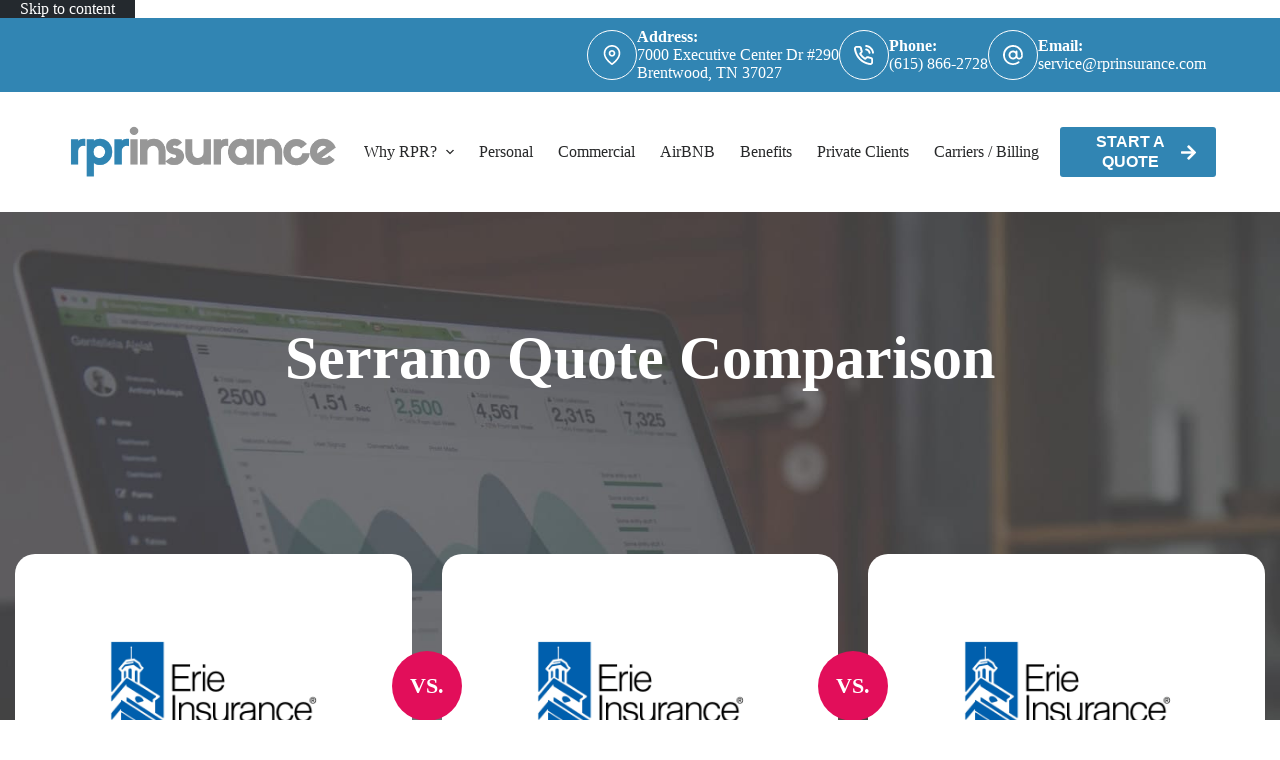

--- FILE ---
content_type: text/html; charset=UTF-8
request_url: https://www.rprinsurance.com/case-studies/serrano-quote-comparison/
body_size: 13862
content:
<!doctype html>
<html lang="en-US">
<head>
	
	<meta charset="UTF-8">
<script>
var gform;gform||(document.addEventListener("gform_main_scripts_loaded",function(){gform.scriptsLoaded=!0}),document.addEventListener("gform/theme/scripts_loaded",function(){gform.themeScriptsLoaded=!0}),window.addEventListener("DOMContentLoaded",function(){gform.domLoaded=!0}),gform={domLoaded:!1,scriptsLoaded:!1,themeScriptsLoaded:!1,isFormEditor:()=>"function"==typeof InitializeEditor,callIfLoaded:function(o){return!(!gform.domLoaded||!gform.scriptsLoaded||!gform.themeScriptsLoaded&&!gform.isFormEditor()||(gform.isFormEditor()&&console.warn("The use of gform.initializeOnLoaded() is deprecated in the form editor context and will be removed in Gravity Forms 3.1."),o(),0))},initializeOnLoaded:function(o){gform.callIfLoaded(o)||(document.addEventListener("gform_main_scripts_loaded",()=>{gform.scriptsLoaded=!0,gform.callIfLoaded(o)}),document.addEventListener("gform/theme/scripts_loaded",()=>{gform.themeScriptsLoaded=!0,gform.callIfLoaded(o)}),window.addEventListener("DOMContentLoaded",()=>{gform.domLoaded=!0,gform.callIfLoaded(o)}))},hooks:{action:{},filter:{}},addAction:function(o,r,e,t){gform.addHook("action",o,r,e,t)},addFilter:function(o,r,e,t){gform.addHook("filter",o,r,e,t)},doAction:function(o){gform.doHook("action",o,arguments)},applyFilters:function(o){return gform.doHook("filter",o,arguments)},removeAction:function(o,r){gform.removeHook("action",o,r)},removeFilter:function(o,r,e){gform.removeHook("filter",o,r,e)},addHook:function(o,r,e,t,n){null==gform.hooks[o][r]&&(gform.hooks[o][r]=[]);var d=gform.hooks[o][r];null==n&&(n=r+"_"+d.length),gform.hooks[o][r].push({tag:n,callable:e,priority:t=null==t?10:t})},doHook:function(r,o,e){var t;if(e=Array.prototype.slice.call(e,1),null!=gform.hooks[r][o]&&((o=gform.hooks[r][o]).sort(function(o,r){return o.priority-r.priority}),o.forEach(function(o){"function"!=typeof(t=o.callable)&&(t=window[t]),"action"==r?t.apply(null,e):e[0]=t.apply(null,e)})),"filter"==r)return e[0]},removeHook:function(o,r,t,n){var e;null!=gform.hooks[o][r]&&(e=(e=gform.hooks[o][r]).filter(function(o,r,e){return!!(null!=n&&n!=o.tag||null!=t&&t!=o.priority)}),gform.hooks[o][r]=e)}});
</script>

	<meta name="viewport" content="width=device-width, initial-scale=1, maximum-scale=5, viewport-fit=cover">
	<link rel="profile" href="https://gmpg.org/xfn/11">

	<meta name="viewport" content="width=device-width, initial-scale=1.0">
<meta name='robots' content='index, follow, max-image-preview:large, max-snippet:-1, max-video-preview:-1' />

	<!-- This site is optimized with the Yoast SEO plugin v26.8 - https://yoast.com/product/yoast-seo-wordpress/ -->
	<title>Serrano Quote Comparison - RPR Insurance</title><link rel="preload" href="https://www.rprinsurance.com/wp-content/uploads/sites/53/2019/02/rpr-original-logo.png" as="image" imagesrcset="https://www.rprinsurance.com/wp-content/uploads/sites/53/2019/02/rpr-original-logo.png 500w, https://www.rprinsurance.com/wp-content/uploads/sites/53/2019/02/rpr-original-logo-300x64.png 300w" imagesizes="(max-width: 500px) 100vw, 500px" fetchpriority="high"><link rel="preload" href="https://www.rprinsurance.com/wp-content/uploads/sites/53/2019/11/Erie-Logo.png" as="image" imagesrcset="https://www.rprinsurance.com/wp-content/uploads/sites/53/2019/11/Erie-Logo.png 500w, https://www.rprinsurance.com/wp-content/uploads/sites/53/2019/11/Erie-Logo-300x300.png 300w, https://www.rprinsurance.com/wp-content/uploads/sites/53/2019/11/Erie-Logo-150x150.png 150w, https://www.rprinsurance.com/wp-content/uploads/sites/53/2019/11/Erie-Logo-80x80.png 80w" imagesizes="(max-width: 500px) 100vw, 500px" fetchpriority="high"><link rel="preload" href="https://www.rprinsurance.com/wp-content/cache/perfmatters/www.rprinsurance.com/css/ae_case_studies.used.css?ver=1711743018" as="style" /><link rel="stylesheet" id="perfmatters-used-css" href="https://www.rprinsurance.com/wp-content/cache/perfmatters/www.rprinsurance.com/css/ae_case_studies.used.css?ver=1711743018" media="all" />
	<link rel="canonical" href="https://www.rprinsurance.com/case-studies/serrano-quote-comparison/" />
	<meta property="og:locale" content="en_US" />
	<meta property="og:type" content="article" />
	<meta property="og:title" content="Serrano Quote Comparison - RPR Insurance" />
	<meta property="og:url" content="https://www.rprinsurance.com/case-studies/serrano-quote-comparison/" />
	<meta property="og:site_name" content="RPR Insurance" />
	<meta property="article:publisher" content="http://www.facebook.com/rprinsurance.com" />
	<meta property="article:modified_time" content="2021-03-24T22:04:17+00:00" />
	<meta property="og:image" content="https://www.rprinsurance.com/wp-content/uploads/sites/53/2019/03/rpr-debug.png" />
	<meta property="og:image:width" content="1496" />
	<meta property="og:image:height" content="894" />
	<meta property="og:image:type" content="image/png" />
	<meta name="twitter:card" content="summary_large_image" />
	<script type="application/ld+json" class="yoast-schema-graph">{"@context":"https://schema.org","@graph":[{"@type":"WebPage","@id":"https://www.rprinsurance.com/case-studies/serrano-quote-comparison/","url":"https://www.rprinsurance.com/case-studies/serrano-quote-comparison/","name":"Serrano Quote Comparison - RPR Insurance","isPartOf":{"@id":"https://www.rprinsurance.com/#website"},"datePublished":"2021-03-24T15:54:02+00:00","dateModified":"2021-03-24T22:04:17+00:00","breadcrumb":{"@id":"https://www.rprinsurance.com/case-studies/serrano-quote-comparison/#breadcrumb"},"inLanguage":"en-US","potentialAction":[{"@type":"ReadAction","target":["https://www.rprinsurance.com/case-studies/serrano-quote-comparison/"]}]},{"@type":"BreadcrumbList","@id":"https://www.rprinsurance.com/case-studies/serrano-quote-comparison/#breadcrumb","itemListElement":[{"@type":"ListItem","position":1,"name":"Home","item":"https://www.rprinsurance.com/"},{"@type":"ListItem","position":2,"name":"Case Studies","item":"https://www.rprinsurance.com/case-studies/"},{"@type":"ListItem","position":3,"name":"Serrano Quote Comparison"}]},{"@type":"WebSite","@id":"https://www.rprinsurance.com/#website","url":"https://www.rprinsurance.com/","name":"RPR Insurance","description":"Brentwood, Tennessee Insurance Agency","publisher":{"@id":"https://www.rprinsurance.com/#organization"},"potentialAction":[{"@type":"SearchAction","target":{"@type":"EntryPoint","urlTemplate":"https://www.rprinsurance.com/?s={search_term_string}"},"query-input":{"@type":"PropertyValueSpecification","valueRequired":true,"valueName":"search_term_string"}}],"inLanguage":"en-US"},{"@type":"Organization","@id":"https://www.rprinsurance.com/#organization","name":"RPR Insurance","url":"https://www.rprinsurance.com/","logo":{"@type":"ImageObject","inLanguage":"en-US","@id":"https://www.rprinsurance.com/#/schema/logo/image/","url":"https://www.rprinsurance.com/wp-content/uploads/sites/53/2019/02/rpr-new-logo-with-shadow.png","contentUrl":"https://www.rprinsurance.com/wp-content/uploads/sites/53/2019/02/rpr-new-logo-with-shadow.png","width":475,"height":100,"caption":"RPR Insurance"},"image":{"@id":"https://www.rprinsurance.com/#/schema/logo/image/"},"sameAs":["http://www.facebook.com/rprinsurance.com"]}]}</script>
	<!-- / Yoast SEO plugin. -->



<link rel='dns-prefetch' href='//maxcdn.bootstrapcdn.com' />
<style id='wp-img-auto-sizes-contain-inline-css'>
img:is([sizes=auto i],[sizes^="auto," i]){contain-intrinsic-size:3000px 1500px}
/*# sourceURL=wp-img-auto-sizes-contain-inline-css */
</style>
<link rel="stylesheet" id="blocksy-dynamic-global-css" media="all" data-pmdelayedstyle="https://www.rprinsurance.com/wp-content/uploads/sites/53/blocksy/css/global.css?ver=74375">
<link rel="stylesheet" id="wp-block-library-css" media="all" data-pmdelayedstyle="https://www.rprinsurance.com/wp-includes/css/dist/block-library/style.min.css?ver=6.9">
<style id='safe-svg-svg-icon-style-inline-css'>
.safe-svg-cover{text-align:center}.safe-svg-cover .safe-svg-inside{display:inline-block;max-width:100%}.safe-svg-cover svg{fill:currentColor;height:100%;max-height:100%;max-width:100%;width:100%}

/*# sourceURL=https://www.rprinsurance.com/wp-content/plugins/safe-svg/dist/safe-svg-block-frontend.css */
</style>
<link rel="stylesheet" id="wp-components-css" media="all" data-pmdelayedstyle="https://www.rprinsurance.com/wp-includes/css/dist/components/style.min.css?ver=6.9">
<link rel="stylesheet" id="wp-preferences-css" media="all" data-pmdelayedstyle="https://www.rprinsurance.com/wp-includes/css/dist/preferences/style.min.css?ver=6.9">
<link rel="stylesheet" id="wp-block-editor-css" media="all" data-pmdelayedstyle="https://www.rprinsurance.com/wp-includes/css/dist/block-editor/style.min.css?ver=6.9">
<link rel="stylesheet" id="popup-maker-block-library-style-css" media="all" data-pmdelayedstyle="https://www.rprinsurance.com/wp-content/plugins/popup-maker/dist/packages/block-library-style.css?ver=dbea705cfafe089d65f1">
<link rel="stylesheet" id="social-reels-css" media="all" data-pmdelayedstyle="https://www.rprinsurance.com/wp-content/cache/perfmatters/www.rprinsurance.com/minify/6b36e25ed877.social-reels-public.min.css?ver=1.0.14">
<link rel='stylesheet' id='social-reels-fonts-css' href='https://www.rprinsurance.com/wp-content/cache/perfmatters/www.rprinsurance.com/fonts/5b0ae73b4f4b.google-fonts.min.css' media='all' />
<link rel="stylesheet" id="conversion-cards-style-css" media="all" data-pmdelayedstyle="https://www.rprinsurance.com/wp-content/cache/perfmatters/www.rprinsurance.com/minify/654d5a8eb9b3.frontend.min.css?ver=1.1.1">
<link rel='stylesheet' id='blocksy-fonts-font-source-google-css' href='https://www.rprinsurance.com/wp-content/cache/perfmatters/www.rprinsurance.com/fonts/b70621aa0e6f.google-fonts.min.css' media='all' />
<link rel="stylesheet" id="ct-main-styles-css" media="all" data-pmdelayedstyle="https://www.rprinsurance.com/wp-content/themes/blocksy/static/bundle/main.min.css?ver=2.1.25">
<link rel="stylesheet" id="ct-page-title-styles-css" media="all" data-pmdelayedstyle="https://www.rprinsurance.com/wp-content/themes/blocksy/static/bundle/page-title.min.css?ver=2.1.25">
<link rel="stylesheet" id="ct-beaver-styles-css" media="all" data-pmdelayedstyle="https://www.rprinsurance.com/wp-content/themes/blocksy/static/bundle/beaver.min.css?ver=2.1.25">
<link rel="stylesheet" id="aecs-css" media="all" data-pmdelayedstyle="https://www.rprinsurance.com/wp-content/cache/perfmatters/www.rprinsurance.com/minify/ab8edf2b05b5.aecs.min.css?ver=2.0.0">
<style id='aecs-inline-css'>

		.aecs .aecs-archive-container .aecs-case-study .aecs-cta-button {
			background-color: #0171bb;
			color: #ffffff;
		}
		.aecs .aecs-archive-container .aecs-case-study .aecs-cta-button:hover,
		.aecs .aecs-archive-container .aecs-case-study .aecs-cta-button:focus {
			background-color: #0d84d2;
			color: #ffffff;
		}
		.aecs .aecs-archive-header {
			background-image: url( https://www.rprinsurance.com/wp-content/plugins/case-studies/images/business-laptop.jpg );
		}
	
/*# sourceURL=aecs-inline-css */
</style>
<link rel="stylesheet" id="single-aecs-css" media="all" data-pmdelayedstyle="https://www.rprinsurance.com/wp-content/cache/perfmatters/www.rprinsurance.com/minify/4e33c258cba5.single-aecs.min.css?ver=2.0.0">
<link rel="stylesheet" id="font-awesome-4-css" media="all" data-pmdelayedstyle="https://maxcdn.bootstrapcdn.com/font-awesome/4.7.0/css/font-awesome.min.css?ver=4.7.0">
<link rel="stylesheet" id="ae-mobile-bar-css" media="all" data-pmdelayedstyle="https://www.rprinsurance.com/wp-content/cache/perfmatters/www.rprinsurance.com/minify/4e40ea3b7025.mobile-bar.min.css?ver=1.1.1">
<script src="https://www.rprinsurance.com/wp-includes/js/jquery/jquery.min.js?ver=3.7.1" id="jquery-core-js"></script>
<script src="https://www.rprinsurance.com/wp-content/cache/perfmatters/www.rprinsurance.com/minify/c9f9478e656d.social-reels-public.min.js?ver=1.0.14" id="social-reels-js" type="pmdelayedscript" data-cfasync="false" data-no-optimize="1" data-no-defer="1" data-no-minify="1"></script>
		<style type="text/css">
			@media all and (max-width: 900px) { body { padding-bottom: 52px; } }/* if weird layout, delete this media query */
							.mobile-bar { background-color: #3085b4; }
						.mobile-bar .mobile-bar-item { width: 25%; }
							.mobile-bar .mobile-bar-name, .mobile-bar .mobile-bar-name:hover { color: #ffffff; }
										.mobile-bar .mobile-bar-item, .mobile-bar .mobile-bar-item:hover { color: #ffffff; }
					</style>
		<noscript><link rel="stylesheet" type="text/css" data-pmdelayedstyle="https://www.rprinsurance.com/wp-content/themes/blocksy/static/bundle/no-scripts.min.css"></noscript>
<!-- Global site tag (gtag.js) - Google Analytics -->
<script async src="https://www.googletagmanager.com/gtag/js?id=UA-73537931-1" type="pmdelayedscript" data-cfasync="false" data-no-optimize="1" data-no-defer="1" data-no-minify="1"></script>
<script type="pmdelayedscript" data-cfasync="false" data-no-optimize="1" data-no-defer="1" data-no-minify="1">
window.dataLayer = window.dataLayer || [];
function gtag(){dataLayer.push(arguments);}
gtag('js', new Date());

gtag('config', 'UA-73537931-1');
</script><link rel="icon" href="https://www.rprinsurance.com/wp-content/uploads/sites/53/2019/02/rpr-logo.png" sizes="32x32" />
<link rel="icon" href="https://www.rprinsurance.com/wp-content/uploads/sites/53/2019/02/rpr-logo.png" sizes="192x192" />
<link rel="apple-touch-icon" href="https://www.rprinsurance.com/wp-content/uploads/sites/53/2019/02/rpr-logo.png" />
<meta name="msapplication-TileImage" content="https://www.rprinsurance.com/wp-content/uploads/sites/53/2019/02/rpr-logo.png" />
<noscript><style>.perfmatters-lazy[data-src]{display:none !important;}</style></noscript><style>.perfmatters-lazy-youtube{position:relative;width:100%;max-width:100%;height:0;padding-bottom:56.23%;overflow:hidden}.perfmatters-lazy-youtube img{position:absolute;top:0;right:0;bottom:0;left:0;display:block;width:100%;max-width:100%;height:auto;margin:auto;border:none;cursor:pointer;transition:.5s all;-webkit-transition:.5s all;-moz-transition:.5s all}.perfmatters-lazy-youtube img:hover{-webkit-filter:brightness(75%)}.perfmatters-lazy-youtube .play{position:absolute;top:50%;left:50%;right:auto;width:68px;height:48px;margin-left:-34px;margin-top:-24px;background:url(https://www.rprinsurance.com/wp-content/plugins/perfmatters/img/youtube.svg) no-repeat;background-position:center;background-size:cover;pointer-events:none;filter:grayscale(1)}.perfmatters-lazy-youtube:hover .play{filter:grayscale(0)}.perfmatters-lazy-youtube iframe{position:absolute;top:0;left:0;width:100%;height:100%;z-index:99}.wp-has-aspect-ratio .wp-block-embed__wrapper{position:relative;}.wp-has-aspect-ratio .perfmatters-lazy-youtube{position:absolute;top:0;right:0;bottom:0;left:0;width:100%;height:100%;padding-bottom:0}.perfmatters-lazy.pmloaded,.perfmatters-lazy.pmloaded>img,.perfmatters-lazy>img.pmloaded,.perfmatters-lazy[data-ll-status=entered]{animation:500ms pmFadeIn}@keyframes pmFadeIn{0%{opacity:0}100%{opacity:1}}body .perfmatters-lazy-css-bg:not([data-ll-status=entered]),body .perfmatters-lazy-css-bg:not([data-ll-status=entered]) *,body .perfmatters-lazy-css-bg:not([data-ll-status=entered])::before,body .perfmatters-lazy-css-bg:not([data-ll-status=entered])::after,body .perfmatters-lazy-css-bg:not([data-ll-status=entered]) *::before,body .perfmatters-lazy-css-bg:not([data-ll-status=entered]) *::after{background-image:none!important;will-change:transform;transition:opacity 0.025s ease-in,transform 0.025s ease-in!important;}</style>	</head>


<body class="wp-singular ae_case_studies-template-default single single-ae_case_studies postid-24898 wp-custom-logo wp-embed-responsive wp-theme-blocksy fl-builder-2-10-0-5 fl-themer-1-5-2-1 fl-no-js aecs ae-case-studies" data-link="type-2" data-prefix="ae_case_studies_single" data-header="type-1" data-footer="type-1" itemscope="itemscope" itemtype="https://schema.org/Blog">

<a class="skip-link screen-reader-text" href="#main">Skip to content</a><div class="ct-drawer-canvas" data-location="start"><div id="offcanvas" class="ct-panel ct-header" data-behaviour="right-side" role="dialog" aria-label="Offcanvas modal" inert=""><div class="ct-panel-inner">
		<div class="ct-panel-actions">
			
			<button class="ct-toggle-close" data-type="type-1" aria-label="Close drawer">
				<svg class="ct-icon" width="12" height="12" viewBox="0 0 15 15"><path d="M1 15a1 1 0 01-.71-.29 1 1 0 010-1.41l5.8-5.8-5.8-5.8A1 1 0 011.7.29l5.8 5.8 5.8-5.8a1 1 0 011.41 1.41l-5.8 5.8 5.8 5.8a1 1 0 01-1.41 1.41l-5.8-5.8-5.8 5.8A1 1 0 011 15z"/></svg>
			</button>
		</div>
		<div class="ct-panel-content" data-device="desktop"><div class="ct-panel-content-inner"></div></div><div class="ct-panel-content" data-device="mobile"><div class="ct-panel-content-inner">
<nav
	class="mobile-menu menu-container has-submenu"
	data-id="mobile-menu" data-interaction="click" data-toggle-type="type-1" data-submenu-dots="yes"	aria-label="Header Navigation">

	<ul id="menu-header-navigation-1" class=""><li class="menu-item menu-item-type-post_type menu-item-object-page menu-item-has-children menu-item-19310"><span class="ct-sub-menu-parent"><a href="https://www.rprinsurance.com/about/" class="ct-menu-link">Why RPR?</a><button class="ct-toggle-dropdown-mobile" aria-label="Expand dropdown menu" aria-haspopup="true" aria-expanded="false"><svg class="ct-icon toggle-icon-1" width="15" height="15" viewBox="0 0 15 15" aria-hidden="true"><path d="M3.9,5.1l3.6,3.6l3.6-3.6l1.4,0.7l-5,5l-5-5L3.9,5.1z"/></svg></button></span>
<ul class="sub-menu">
	<li class="menu-item menu-item-type-post_type menu-item-object-page menu-item-19286"><a href="https://www.rprinsurance.com/about/" class="ct-menu-link">About Us</a></li>
	<li class="menu-item menu-item-type-post_type menu-item-object-page menu-item-privacy-policy menu-item-19289"><a rel="privacy-policy" href="https://www.rprinsurance.com/privacy/" class="ct-menu-link">Our Privacy Policy</a></li>
</ul>
</li>
<li class="menu-item menu-item-type-post_type menu-item-object-page menu-item-19587"><a href="https://www.rprinsurance.com/personal/" class="ct-menu-link">Personal</a></li>
<li class="menu-item menu-item-type-post_type menu-item-object-page menu-item-19586"><a href="https://www.rprinsurance.com/business/" class="ct-menu-link">Commercial</a></li>
<li class="menu-item menu-item-type-post_type menu-item-object-page menu-item-29191"><a href="https://www.rprinsurance.com/airbnb/" class="ct-menu-link">AirBNB</a></li>
<li class="menu-item menu-item-type-post_type menu-item-object-page menu-item-29192"><a href="https://www.rprinsurance.com/life/" class="ct-menu-link">Benefits</a></li>
<li class="menu-item menu-item-type-post_type menu-item-object-page menu-item-29073"><a href="https://www.rprinsurance.com/rpr-insurance/" class="ct-menu-link">Private Clients</a></li>
<li class="menu-item menu-item-type-post_type menu-item-object-page menu-item-28941"><a href="https://www.rprinsurance.com/billing-claims/" class="ct-menu-link">Carriers / Billing &#038; Claims</a></li>
<li class="menu-item menu-item-type-post_type menu-item-object-page menu-item-19288"><a href="https://www.rprinsurance.com/contact/" class="ct-menu-link">Contact</a></li>
</ul></nav>

</div></div></div></div></div>
<div id="main-container">
	<header id="header" class="ct-header" data-id="type-1" itemscope="" itemtype="https://schema.org/WPHeader"><div data-device="desktop"><div data-row="top" data-column-set="1"><div class="ct-container"><div data-column="end" data-placements="1"><div data-items="primary"><div class="ct-contact-info" data-id="contacts">
		<ul data-icons-type="rounded:outline">
											<li class="">
					<span class="ct-icon-container"><svg aria-hidden="true" width='15' height='15' viewBox='0 0 15 15'><path d='M7.5,0C4.05365,0,1.25,2.80365,1.25,6.25c0,4.65576,5.66223,8.4845,5.90332,8.64502.10498.07019.22583.10498.34668.10498s.2417-.03479.34668-.10498c.24109-.16052,5.90332-3.98926,5.90332-8.64502,0-3.44635-2.80396-6.25-6.25-6.25ZM7.5,13.60657c-1.18561-.87952-5-3.97339-5-7.35657C2.5,3.49304,4.74304,1.25,7.5,1.25s5,2.24304,5,5c0,3.38318-3.81409,6.47705-5,7.35657ZM7.5,3.75c-1.37848,0-2.5,1.12152-2.5,2.5,0,1.37878,1.12152,2.5,2.5,2.5,1.37878,0,2.5-1.12122,2.5-2.5,0-1.37848-1.12122-2.5-2.5-2.5ZM7.5,7.5c-.68939,0-1.25-.56061-1.25-1.25s.56061-1.25,1.25-1.25c.68909,0,1.25.56061,1.25,1.25s-.56091,1.25-1.25,1.25Z'/></svg></span>
											<div class="contact-info">
															<span class="contact-title">
									Address:								</span>
							
															<span class="contact-text">
									
									7000 Executive Center Dr #290<br/>Brentwood, TN 37027
																	</span>
													</div>
									</li>
											<li class="">
					<span class="ct-icon-container"><svg aria-hidden="true" width='15' height='15' viewBox='0 0 15 15'><path d='M12.3 15h-.2c-2.1-.2-4.1-1-5.9-2.1-1.6-1-3.1-2.5-4.1-4.1C1 7 .2 5 0 2.9-.1 1.8.7.8 1.8.7H4c1 0 1.9.7 2 1.7.1.6.2 1.1.4 1.7.3.7.1 1.6-.5 2.1l-.4.4c.7 1.1 1.7 2.1 2.9 2.9l.4-.5c.6-.6 1.4-.7 2.1-.5.6.3 1.1.4 1.7.5 1 .1 1.8 1 1.7 2v2c0 .5-.2 1-.6 1.4-.3.4-.8.6-1.4.6zM4 2.1H2c-.2 0-.3.1-.4.2-.1.1-.1.3-.1.4.2 1.9.8 3.7 1.8 5.3.9 1.5 2.2 2.7 3.7 3.7 1.6 1 3.4 1.7 5.3 1.9.2 0 .3-.1.4-.2.1-.1.2-.2.2-.4v-2c0-.3-.2-.5-.5-.6-.7-.1-1.3-.3-2-.5-.2-.1-.4 0-.6.1l-.8.9c-.2.2-.6.3-.9.1C6.4 10 5 8.6 4 6.9c-.2-.3-.1-.7.1-.9l.8-.8c.2-.2.2-.4.1-.6-.2-.6-.4-1.3-.5-2 0-.3-.2-.5-.5-.5zm7.7 4.5c-.4 0-.7-.2-.7-.6-.2-1-1-1.8-2-2-.4 0-.7-.4-.6-.8.1-.4.5-.7.9-.6 1.6.3 2.8 1.5 3.1 3.1.1.4-.2.8-.6.9h-.1zm2.6 0c-.4 0-.7-.3-.7-.6-.3-2.4-2.2-4.3-4.6-4.5-.4-.1-.7-.5-.6-.9 0-.4.4-.6.8-.6 3.1.3 5.4 2.7 5.8 5.8 0 .4-.3.7-.7.8z'/></svg></span>
											<div class="contact-info">
															<span class="contact-title">
									Phone:								</span>
							
															<span class="contact-text">
																			<a href="tel:(615)%20866-2728" >
									
									(615) 866-2728
																			</a>
																	</span>
													</div>
									</li>
											<li class="">
					<span class="ct-icon-container"><svg aria-hidden="true" width='15' height='15' viewBox='0 0 15 15'><path d='M12.8 2.2C11.4.8 9.5 0 7.5 0S3.6.8 2.2 2.2C.8 3.6 0 5.5 0 7.5 0 11.6 3.4 15 7.5 15c1.6 0 3.3-.5 4.6-1.5.3-.2.4-.7.1-1-.2-.3-.7-.4-1-.1-1.1.8-2.4 1.3-3.7 1.3-3.4 0-6.1-2.8-6.1-6.1 0-1.6.6-3.2 1.8-4.3C4.3 2 5.9 1.4 7.5 1.4c1.6 0 3.2.6 4.3 1.8 1.2 1.2 1.8 2.7 1.8 4.3v.7c0 .8-.6 1.4-1.4 1.4s-1.4-.6-1.4-1.4V4.8c0-.4-.3-.7-.7-.7-.4 0-.7.3-.7.7-.4-.4-1.1-.7-1.9-.7-1.9 0-3.4 1.5-3.4 3.4s1.5 3.4 3.4 3.4c1 0 1.9-.5 2.5-1.2.5.7 1.3 1.2 2.2 1.2 1.5 0 2.7-1.2 2.7-2.7v-.7c.1-2-.7-3.9-2.1-5.3zM7.5 9.5c-1.1 0-2-.9-2-2s.9-2 2-2 2 .9 2 2-.9 2-2 2z'/></svg></span>
											<div class="contact-info">
															<span class="contact-title">
									Email:								</span>
							
															<span class="contact-text">
																			<a href="mailto:&#115;&#101;&#114;&#118;i&#099;e&#064;&#114;&#112;rins&#117;&#114;a&#110;ce&#046;&#099;om" >
									
									se&#114;v&#105;ce&#64;rp&#114;in&#115;u&#114;an&#99;e&#46;com 
																			</a>
																	</span>
													</div>
									</li>
					</ul>

		</div></div></div></div></div><div data-row="middle" data-column-set="2"><div class="ct-container"><div data-column="start" data-placements="1"><div data-items="primary">
<div	class="site-branding"
	data-id="logo"		itemscope="itemscope" itemtype="https://schema.org/Organization">

			<a href="https://www.rprinsurance.com/" class="site-logo-container" rel="home" itemprop="url" ><img data-perfmatters-preload width="500" height="107" src="https://www.rprinsurance.com/wp-content/uploads/sites/53/2019/02/rpr-original-logo.png" class="default-logo" alt="logo" decoding="async" fetchpriority="high" srcset="https://www.rprinsurance.com/wp-content/uploads/sites/53/2019/02/rpr-original-logo.png 500w, https://www.rprinsurance.com/wp-content/uploads/sites/53/2019/02/rpr-original-logo-300x64.png 300w" sizes="(max-width: 500px) 100vw, 500px"></a>	
	</div>

</div></div><div data-column="end" data-placements="1"><div data-items="primary">
<nav
	id="header-menu-1"
	class="header-menu-1 menu-container"
	data-id="menu" data-interaction="hover"	data-menu="type-1"
	data-dropdown="type-1:simple"		data-responsive="no"	itemscope="" itemtype="https://schema.org/SiteNavigationElement"	aria-label="Header Navigation">

	<ul id="menu-header-navigation" class="menu"><li id="menu-item-19310" class="menu-item menu-item-type-post_type menu-item-object-page menu-item-has-children menu-item-19310 animated-submenu-block"><a href="https://www.rprinsurance.com/about/" class="ct-menu-link">Why RPR?<span class="ct-toggle-dropdown-desktop"><svg class="ct-icon" width="8" height="8" viewBox="0 0 15 15" aria-hidden="true"><path d="M2.1,3.2l5.4,5.4l5.4-5.4L15,4.3l-7.5,7.5L0,4.3L2.1,3.2z"/></svg></span></a><button class="ct-toggle-dropdown-desktop-ghost" aria-label="Expand dropdown menu" aria-haspopup="true" aria-expanded="false"></button>
<ul class="sub-menu">
	<li id="menu-item-19286" class="menu-item menu-item-type-post_type menu-item-object-page menu-item-19286"><a href="https://www.rprinsurance.com/about/" class="ct-menu-link">About Us</a></li>
	<li id="menu-item-19289" class="menu-item menu-item-type-post_type menu-item-object-page menu-item-privacy-policy menu-item-19289"><a rel="privacy-policy" href="https://www.rprinsurance.com/privacy/" class="ct-menu-link">Our Privacy Policy</a></li>
</ul>
</li>
<li id="menu-item-19587" class="menu-item menu-item-type-post_type menu-item-object-page menu-item-19587"><a href="https://www.rprinsurance.com/personal/" class="ct-menu-link">Personal</a></li>
<li id="menu-item-19586" class="menu-item menu-item-type-post_type menu-item-object-page menu-item-19586"><a href="https://www.rprinsurance.com/business/" class="ct-menu-link">Commercial</a></li>
<li id="menu-item-29191" class="menu-item menu-item-type-post_type menu-item-object-page menu-item-29191"><a href="https://www.rprinsurance.com/airbnb/" class="ct-menu-link">AirBNB</a></li>
<li id="menu-item-29192" class="menu-item menu-item-type-post_type menu-item-object-page menu-item-29192"><a href="https://www.rprinsurance.com/life/" class="ct-menu-link">Benefits</a></li>
<li id="menu-item-29073" class="menu-item menu-item-type-post_type menu-item-object-page menu-item-29073"><a href="https://www.rprinsurance.com/rpr-insurance/" class="ct-menu-link">Private Clients</a></li>
<li id="menu-item-28941" class="menu-item menu-item-type-post_type menu-item-object-page menu-item-28941"><a href="https://www.rprinsurance.com/billing-claims/" class="ct-menu-link">Carriers / Billing &#038; Claims</a></li>
<li id="menu-item-19288" class="menu-item menu-item-type-post_type menu-item-object-page menu-item-19288"><a href="https://www.rprinsurance.com/contact/" class="ct-menu-link">Contact</a></li>
</ul></nav>


<div
	class="ct-header-cta"
	data-id="button">
	<a
		href="/quotes/"
		class="ct-button"
		data-size="medium" aria-label="Start A Quote">
		Start A Quote<svg class="ct-icon" width="20" height="20" viewBox="0,0,448,512"><path d="M190.5 66.9l22.2-22.2c9.4-9.4 24.6-9.4 33.9 0L441 239c9.4 9.4 9.4 24.6 0 33.9L246.6 467.3c-9.4 9.4-24.6 9.4-33.9 0l-22.2-22.2c-9.5-9.5-9.3-25 .4-34.3L311.4 296H24c-13.3 0-24-10.7-24-24v-32c0-13.3 10.7-24 24-24h287.4L190.9 101.2c-9.8-9.3-10-24.8-.4-34.3z" /></svg>	</a>
</div>
</div></div></div></div></div><div data-device="mobile"><div data-row="middle" data-column-set="2"><div class="ct-container"><div data-column="start" data-placements="1"><div data-items="primary">
<div	class="site-branding"
	data-id="logo"		>

			<a href="https://www.rprinsurance.com/" class="site-logo-container" rel="home" itemprop="url" ><img width="500" height="107" src="https://www.rprinsurance.com/wp-content/uploads/sites/53/2019/02/rpr-original-logo.png" class="default-logo" alt="logo" decoding="async" srcset="https://www.rprinsurance.com/wp-content/uploads/sites/53/2019/02/rpr-original-logo.png 500w, https://www.rprinsurance.com/wp-content/uploads/sites/53/2019/02/rpr-original-logo-300x64.png 300w" sizes="(max-width: 500px) 100vw, 500px" /></a>	
	</div>

</div></div><div data-column="end" data-placements="1"><div data-items="primary">
<button
	class="ct-header-trigger ct-toggle "
	data-toggle-panel="#offcanvas"
	aria-controls="offcanvas"
	data-design="simple"
	data-label="right"
	aria-label="Menu"
	data-id="trigger">

	<span class="ct-label ct-hidden-sm ct-hidden-md ct-hidden-lg" aria-hidden="true">Menu</span>

	<svg class="ct-icon" width="18" height="14" viewBox="0 0 18 14" data-type="type-3" aria-hidden="true">
		<rect y="0.00" width="18" height="1.7" rx="1"/>
		<rect y="6.15" width="18" height="1.7" rx="1"/>
		<rect y="12.3" width="18" height="1.7" rx="1"/>
	</svg></button>
</div></div></div></div></div></header>
	<main id="main" class="site-main hfeed" itemscope="itemscope" itemtype="https://schema.org/CreativeWork">

		

	<div class="bda-page">
		<div class="bda-bg-image"></div>

		<h1 class="bda-page-title">Serrano Quote Comparison</h1>

		
		<div class="bda-compare-grid">

			
				<div class="bda-compare-column">

					
					<div class="bda-compare-company">

						<div class="bda-compare-company-logo">
							<img data-perfmatters-preload width="500" height="500" src="https://www.rprinsurance.com/wp-content/uploads/sites/53/2019/11/Erie-Logo.png" class="attachment-large size-large" alt decoding="async" srcset="https://www.rprinsurance.com/wp-content/uploads/sites/53/2019/11/Erie-Logo.png 500w, https://www.rprinsurance.com/wp-content/uploads/sites/53/2019/11/Erie-Logo-300x300.png 300w, https://www.rprinsurance.com/wp-content/uploads/sites/53/2019/11/Erie-Logo-150x150.png 150w, https://www.rprinsurance.com/wp-content/uploads/sites/53/2019/11/Erie-Logo-80x80.png 80w" sizes="(max-width: 500px) 100vw, 500px" fetchpriority="high">						</div>
						
						<div class="bda-compare-rows" style="background:rgba(27,121,220,0.2);">

							<div class="bda-compare-company-subtitle" style="background:#1b79dc;"></div>

															
								<div class="bda-compare-row">
									<div class="bda-compare-row-content">
										<img class="bda-compare-row-image svg perfmatters-lazy" src="data:image/svg+xml,%3Csvg%20xmlns=&#039;http://www.w3.org/2000/svg&#039;%20width=&#039;0&#039;%20height=&#039;0&#039;%20viewBox=&#039;0%200%200%200&#039;%3E%3C/svg%3E" data-new-color="#1b79dc" alt="image" data-src="https://www.rprinsurance.com/wp-content/uploads/sites/53/2021/02/home_insurance.svg" /><noscript><img class="bda-compare-row-image svg" src="https://www.rprinsurance.com/wp-content/uploads/sites/53/2021/02/home_insurance.svg" data-new-color="#1b79dc" alt="image"></noscript>
										<div class="bda-compare-row-title" style="color:#1b79dc;">
											Home Insurance Option 1 										</div>
										<div class="bda-compare-row-description">
											Dwelling: $244,500<br />
RC Type -Guaranteed Replacement Cost<br />
<br />
Other Structures: $48,900<br />
<br />
Personal Property: $147,000<br />
<br />
Loss of Use: Actual Loss Sustained up to 24 Months<br />
<br />
Personal Liability: $500,000<br />
<br />
Sinkhole: Included<br />
<br />
Service Line: $10,000<br />
<br />
Water and Sewer Backup: $10,000<br />
<br />
Deductible: $1,000										</div>
									</div>
									<div class="bda-compare-row-cost" style="background:#1b79dc;">
										Annual Premium: $1,235									</div>
								</div>

															
								<div class="bda-compare-row">
									<div class="bda-compare-row-content">
										<img class="bda-compare-row-image svg perfmatters-lazy" src="data:image/svg+xml,%3Csvg%20xmlns=&#039;http://www.w3.org/2000/svg&#039;%20width=&#039;0&#039;%20height=&#039;0&#039;%20viewBox=&#039;0%200%200%200&#039;%3E%3C/svg%3E" data-new-color="#1b79dc" alt="image" data-src="https://www.rprinsurance.com/wp-content/uploads/sites/53/2021/02/Car-Logo-Case-Study.svg" /><noscript><img class="bda-compare-row-image svg" src="https://www.rprinsurance.com/wp-content/uploads/sites/53/2021/02/Car-Logo-Case-Study.svg" data-new-color="#1b79dc" alt="image"></noscript>
										<div class="bda-compare-row-title" style="color:#1b79dc;">
											Auto Insurance Option 1 										</div>
										<div class="bda-compare-row-description">
											Vehicles Insured: <br />
2020 Nissan Rogue<br />
2016 Ford Explorer<br />
2011 Honda Accord<br />
<br />
Liability:  $250,000 per person /$500,000 per accident<br />
Property Damage - $100,000<br />
<br />
Uninsured/ Underinsured Motorist Liability:  $250,000 per person /$500,000 per accident<br />
Property Damage:   $100,000<br />
<br />
Medical Payments: $5,000 per person<br />
<br />
Collision Deductible: $500 <br />
<br />
Comprehensive Deductible: $500<br />
<br />
Roadside Assistance: Included<br />
<br />
Rental Reimbursement: Included										</div>
									</div>
									<div class="bda-compare-row-cost" style="background:#1b79dc;">
										Monthly Premium: $222									</div>
								</div>

															
								<div class="bda-compare-row">
									<div class="bda-compare-row-content">
										<img width="1000" height="1000" class="bda-compare-row-image  perfmatters-lazy" src="data:image/svg+xml,%3Csvg%20xmlns=&#039;http://www.w3.org/2000/svg&#039;%20width=&#039;1000&#039;%20height=&#039;1000&#039;%20viewBox=&#039;0%200%201000%201000&#039;%3E%3C/svg%3E" data-new-color="#1b79dc" alt="image" data-src="https://www.rprinsurance.com/wp-content/uploads/sites/53/2021/02/Umbrella-Trans.png" /><noscript><img width="1000" height="1000" class="bda-compare-row-image " src="https://www.rprinsurance.com/wp-content/uploads/sites/53/2021/02/Umbrella-Trans.png" data-new-color="#1b79dc" alt="image"></noscript>
										<div class="bda-compare-row-title" style="color:#1b79dc;">
											Umbrella Option 1: 										</div>
										<div class="bda-compare-row-description">
											Liability Limit: $1million<br />
<br />
Protects Assets and Income from Claims of Liability										</div>
									</div>
									<div class="bda-compare-row-cost" style="background:#1b79dc;">
										Monthly Premium: $18									</div>
								</div>

													</div>

						<div class="bda-compare-company-total">
							<div class="bda-compare-company-total-title" style="color:#1b79dc;">
															</div>
							<div class="bda-compare-company-total-amount" style="border-color:#1b79dc;color:#1b79dc;">
															</div>
						</div>

					</div>
				</div>
			
				<div class="bda-compare-column">

					<div class="bda-compare-versus" style="background:#e20e5a;">vs.</div>
					<div class="bda-compare-company">

						<div class="bda-compare-company-logo">
							<img data-perfmatters-preload width="500" height="500" src="https://www.rprinsurance.com/wp-content/uploads/sites/53/2019/11/Erie-Logo.png" class="attachment-large size-large" alt decoding="async" srcset="https://www.rprinsurance.com/wp-content/uploads/sites/53/2019/11/Erie-Logo.png 500w, https://www.rprinsurance.com/wp-content/uploads/sites/53/2019/11/Erie-Logo-300x300.png 300w, https://www.rprinsurance.com/wp-content/uploads/sites/53/2019/11/Erie-Logo-150x150.png 150w, https://www.rprinsurance.com/wp-content/uploads/sites/53/2019/11/Erie-Logo-80x80.png 80w" sizes="(max-width: 500px) 100vw, 500px" fetchpriority="high">						</div>
						
						<div class="bda-compare-rows" style="background:rgba(27,121,220,0.2);">

							<div class="bda-compare-company-subtitle" style="background:#1b79dc;"></div>

															
								<div class="bda-compare-row">
									<div class="bda-compare-row-content">
										<img class="bda-compare-row-image svg perfmatters-lazy" src="data:image/svg+xml,%3Csvg%20xmlns=&#039;http://www.w3.org/2000/svg&#039;%20width=&#039;0&#039;%20height=&#039;0&#039;%20viewBox=&#039;0%200%200%200&#039;%3E%3C/svg%3E" data-new-color="#1b79dc" alt="image" data-src="https://www.rprinsurance.com/wp-content/uploads/sites/53/2021/02/home_insurance.svg" /><noscript><img class="bda-compare-row-image svg" src="https://www.rprinsurance.com/wp-content/uploads/sites/53/2021/02/home_insurance.svg" data-new-color="#1b79dc" alt="image"></noscript>
										<div class="bda-compare-row-title" style="color:#1b79dc;">
											Home Insurance Option 2 										</div>
										<div class="bda-compare-row-description">
											Dwelling: $244,500<br />
RC Type -Extended Replacement Cost: 120%<br />
<br />
Other Structures: $48,900<br />
<br />
Personal Property: $147,000<br />
<br />
Loss of Use: Actual Loss Sustained up to 12 Months<br />
<br />
Personal Liability: $500,000<br />
<br />
Sinkhole: Included<br />
<br />
Service Line: None<br />
<br />
Water Backup: None<br />
<br />
Deductible: $1,000										</div>
									</div>
									<div class="bda-compare-row-cost" style="background:#1b79dc;">
										Annual Premium:  $1,034									</div>
								</div>

															
								<div class="bda-compare-row">
									<div class="bda-compare-row-content">
										<img class="bda-compare-row-image svg perfmatters-lazy" src="data:image/svg+xml,%3Csvg%20xmlns=&#039;http://www.w3.org/2000/svg&#039;%20width=&#039;0&#039;%20height=&#039;0&#039;%20viewBox=&#039;0%200%200%200&#039;%3E%3C/svg%3E" data-new-color="#1b79dc" alt="image" data-src="https://www.rprinsurance.com/wp-content/uploads/sites/53/2021/02/Car-Logo-Case-Study.svg" /><noscript><img class="bda-compare-row-image svg" src="https://www.rprinsurance.com/wp-content/uploads/sites/53/2021/02/Car-Logo-Case-Study.svg" data-new-color="#1b79dc" alt="image"></noscript>
										<div class="bda-compare-row-title" style="color:#1b79dc;">
											Auto Insurance Option 2 										</div>
										<div class="bda-compare-row-description">
											Vehicles Insured: <br />
2020 Nissan Rogue<br />
2016 Ford Explorer<br />
2011 Honda Accord<br />
<br />
Liability:  $250,000 per person /$500,000 per accident<br />
Property Damage - $100,000<br />
<br />
Uninsured/ Underinsured Motorist Liability:  $250,000 per person /$500,000 per accident<br />
Property Damage:   $100,000<br />
<br />
Medical Payments: $5,000 per person<br />
<br />
Collision Deductible: $1,000 <br />
<br />
Comprehensive Deductible: $1,000w/Full Glass<br />
<br />
Roadside Assistance: Included<br />
<br />
Rental Reimbursement: Included<br />
										</div>
									</div>
									<div class="bda-compare-row-cost" style="background:#1b79dc;">
										Monthly Premium: $209									</div>
								</div>

															
								<div class="bda-compare-row">
									<div class="bda-compare-row-content">
										<img width="1000" height="1000" class="bda-compare-row-image  perfmatters-lazy" src="data:image/svg+xml,%3Csvg%20xmlns=&#039;http://www.w3.org/2000/svg&#039;%20width=&#039;1000&#039;%20height=&#039;1000&#039;%20viewBox=&#039;0%200%201000%201000&#039;%3E%3C/svg%3E" data-new-color="#1b79dc" alt="image" data-src="https://www.rprinsurance.com/wp-content/uploads/sites/53/2021/02/Umbrella-Trans.png" /><noscript><img width="1000" height="1000" class="bda-compare-row-image " src="https://www.rprinsurance.com/wp-content/uploads/sites/53/2021/02/Umbrella-Trans.png" data-new-color="#1b79dc" alt="image"></noscript>
										<div class="bda-compare-row-title" style="color:#1b79dc;">
											.										</div>
										<div class="bda-compare-row-description">
											.<br />
.<br />
.										</div>
									</div>
									<div class="bda-compare-row-cost" style="background:#1b79dc;">
										.									</div>
								</div>

													</div>

						<div class="bda-compare-company-total">
							<div class="bda-compare-company-total-title" style="color:#1b79dc;">
															</div>
							<div class="bda-compare-company-total-amount" style="border-color:#1b79dc;color:#1b79dc;">
															</div>
						</div>

					</div>
				</div>
			
				<div class="bda-compare-column">

					<div class="bda-compare-versus" style="background:#e20e5a;">vs.</div>
					<div class="bda-compare-company">

						<div class="bda-compare-company-logo">
							<img data-perfmatters-preload width="500" height="500" src="https://www.rprinsurance.com/wp-content/uploads/sites/53/2019/11/Erie-Logo.png" class="attachment-large size-large" alt decoding="async" srcset="https://www.rprinsurance.com/wp-content/uploads/sites/53/2019/11/Erie-Logo.png 500w, https://www.rprinsurance.com/wp-content/uploads/sites/53/2019/11/Erie-Logo-300x300.png 300w, https://www.rprinsurance.com/wp-content/uploads/sites/53/2019/11/Erie-Logo-150x150.png 150w, https://www.rprinsurance.com/wp-content/uploads/sites/53/2019/11/Erie-Logo-80x80.png 80w" sizes="(max-width: 500px) 100vw, 500px" fetchpriority="high">						</div>
						
						<div class="bda-compare-rows" style="background:rgba(27,121,220,0.2);">

							<div class="bda-compare-company-subtitle" style="background:#1b79dc;"></div>

															
								<div class="bda-compare-row">
									<div class="bda-compare-row-content">
										<img class="bda-compare-row-image svg perfmatters-lazy" src="data:image/svg+xml,%3Csvg%20xmlns=&#039;http://www.w3.org/2000/svg&#039;%20width=&#039;0&#039;%20height=&#039;0&#039;%20viewBox=&#039;0%200%200%200&#039;%3E%3C/svg%3E" data-new-color="#1b79dc" alt="image" data-src="https://www.rprinsurance.com/wp-content/uploads/sites/53/2021/02/home_insurance.svg" /><noscript><img class="bda-compare-row-image svg" src="https://www.rprinsurance.com/wp-content/uploads/sites/53/2021/02/home_insurance.svg" data-new-color="#1b79dc" alt="image"></noscript>
										<div class="bda-compare-row-title" style="color:#1b79dc;">
											Home Insurance Option 3										</div>
										<div class="bda-compare-row-description">
											Dwelling: $244,500<br />
RC Type -Extended Replacement Cost: 120%<br />
<br />
Other Structures: $48,900<br />
<br />
Personal Property: $147,000<br />
<br />
Loss of Use: Actual Loss Sustained up to 12 Months<br />
<br />
Personal Liability: $500,000<br />
<br />
Sinkhole: Included<br />
<br />
Service Line: None<br />
<br />
Water Backup: None<br />
<br />
Deductible: $2,000										</div>
									</div>
									<div class="bda-compare-row-cost" style="background:#1b79dc;">
										Annual Premium:  $874									</div>
								</div>

															
								<div class="bda-compare-row">
									<div class="bda-compare-row-content">
										<img class="bda-compare-row-image svg perfmatters-lazy" src="data:image/svg+xml,%3Csvg%20xmlns=&#039;http://www.w3.org/2000/svg&#039;%20width=&#039;0&#039;%20height=&#039;0&#039;%20viewBox=&#039;0%200%200%200&#039;%3E%3C/svg%3E" data-new-color="#1b79dc" alt="image" data-src="https://www.rprinsurance.com/wp-content/uploads/sites/53/2021/02/Car-Logo-Case-Study.svg" /><noscript><img class="bda-compare-row-image svg" src="https://www.rprinsurance.com/wp-content/uploads/sites/53/2021/02/Car-Logo-Case-Study.svg" data-new-color="#1b79dc" alt="image"></noscript>
										<div class="bda-compare-row-title" style="color:#1b79dc;">
											Auto Insurance Option 3										</div>
										<div class="bda-compare-row-description">
											Vehicles Insured: <br />
2020 Nissan Rogue<br />
2016 Ford Explorer<br />
2011 Honda Accord<br />
<br />
Liability:  $100,000 per person /$300,000 per accident<br />
Property Damage - $100,000<br />
<br />
Uninsured/ Underinsured Motorist Liability:  $100,000 per person /$300,000 per accident<br />
Property Damage:   $100,000<br />
<br />
Medical Payments: $5,000 per person<br />
<br />
Collision Deductible: $500 <br />
<br />
Comprehensive Deductible: $500<br />
<br />
Roadside Assistance: Included<br />
<br />
Rental Reimbursement: Included<br />
										</div>
									</div>
									<div class="bda-compare-row-cost" style="background:#1b79dc;">
										Monthly Premium: $203									</div>
								</div>

															
								<div class="bda-compare-row">
									<div class="bda-compare-row-content">
										<img width="1000" height="1000" class="bda-compare-row-image  perfmatters-lazy" src="data:image/svg+xml,%3Csvg%20xmlns=&#039;http://www.w3.org/2000/svg&#039;%20width=&#039;1000&#039;%20height=&#039;1000&#039;%20viewBox=&#039;0%200%201000%201000&#039;%3E%3C/svg%3E" data-new-color="#1b79dc" alt="image" data-src="https://www.rprinsurance.com/wp-content/uploads/sites/53/2021/02/Umbrella-Trans.png" /><noscript><img width="1000" height="1000" class="bda-compare-row-image " src="https://www.rprinsurance.com/wp-content/uploads/sites/53/2021/02/Umbrella-Trans.png" data-new-color="#1b79dc" alt="image"></noscript>
										<div class="bda-compare-row-title" style="color:#1b79dc;">
											.										</div>
										<div class="bda-compare-row-description">
											.<br />
.<br />
.										</div>
									</div>
									<div class="bda-compare-row-cost" style="background:#1b79dc;">
										.									</div>
								</div>

													</div>

						<div class="bda-compare-company-total">
							<div class="bda-compare-company-total-title" style="color:#1b79dc;">
															</div>
							<div class="bda-compare-company-total-amount" style="border-color:#1b79dc;color:#1b79dc;">
															</div>
						</div>

					</div>
				</div>
			
		</div>

		<div class="bda-compare-total-wrapper">
			<div id="bda-compare-total" class="bda-compare-total" style="background:#e20e5a;">
				<div class="bda-compare-total-stars">★★★★★</div>
				<div class="bda-compare-total-title">Mix and match any options to create your own bundle! </div>
				<div class="bda-compare-total-amount"></div>
				<div class="bda-compare-total-arrow" style="fill:#e20e5a;">
					<svg xmlns="http://www.w3.org/2000/svg" viewBox="0 0 37.82 33.37">
						<path class="cls-1" d="M20.93,31.93c-1.11,1.92-2.93,1.92-4,0L.47,3.49C-.64,1.57.27,0,2.49,0H35.33c2.22,0,3.12,1.57,2,3.49Z"/>
					</svg>
				</div>
			</div>
		</div>

		<div class="bda-page-footer" style="background:#55b6ff;">
			<div class="bda-page-footer-text"></div>
			<div class="bda-page-footer-grid">
				<div class="bda-page-author">
					<div class="bda-page-author-top">
						<div class="bda-page-author-top-left">
							<div class="bda-page-author-name">Taylor Webb</div>
							<div class="bda-page-author-position"></div>
						</div>
						<img width="250" height="250" class="bda-page-author-avatar perfmatters-lazy" src="data:image/svg+xml,%3Csvg%20xmlns=&#039;http://www.w3.org/2000/svg&#039;%20width=&#039;250&#039;%20height=&#039;250&#039;%20viewBox=&#039;0%200%20250%20250&#039;%3E%3C/svg%3E" alt="Taylor Webb" data-src="https://www.rprinsurance.com/wp-content/uploads/sites/53/2023/11/avatar_user_256_1698952953-250x250.jpg" /><noscript><img width="250" height="250" class="bda-page-author-avatar" src="https://www.rprinsurance.com/wp-content/uploads/sites/53/2023/11/avatar_user_256_1698952953-250x250.jpg" alt="Taylor Webb"></noscript>
					</div>

					<a class="bda-page-author-phone" href="tel:(615) 866-2728">(615) 866-2728</a>
					<a class="bda-page-author-email" href="mailto:taylor@rprinsurance.com">taylor@rprinsurance.com</a>

					<div class="bda-page-author-description">Hey there, I'm Taylor! I am a dog obsessed, Georgia Bulldog &amp; Atlanta Braves loving, carbohydrate enthusiast. I have a passion for helping my clients protect the people and things they care about and am excited to be working with you. 


This quote comparison is designed to outline the options I have built out for you in an easy to follow format. Everything is customizable, so let me know what questions or adjustments you may have!</div>
					
				</div>
				<div id="bda-page-form" class="bda-page-form"></div>
			</div>
		</div>

	</div>


	</main>

	<footer id="footer" class="ct-footer" data-id="type-1" itemscope="" itemtype="https://schema.org/WPFooter"><div data-row="middle"><div class="ct-container"><div data-column="widget-area-2"><div class="ct-widget is-layout-flow widget_bpfwp_contact_card_widget" id="bpfwp_contact_card_widget-8"><h3 class="widget-title">Locations</h3><style></style><address class="bp-contact-card">
                    		<div class="bp-name">
			RPR Insurance- Brentwood		</div>
		
		
								
		
		
				<div class="bp-address">
			7000 Executive Center Dr.<br />
Suite #290<br />
Brentwood, TN 37027		</div>
		
				<div class="bp-directions">
			<a href="//maps.google.com/maps?saddr=current+location&daddr=7000+Executive+Center+Dr.%0D%0ASuite+%23290%0D%0ABrentwood%2C+TN+37027" target="_blank">Get Directions</a>
		</div>
		
	
	<div class="bp-phone" itemprop="telephone">
		(615) 866-2728	</div>

	
				<div class="bp-contact bp-contact-email">
					<a href="mailto:&#115;&#101;r&#118;&#105;c&#101;&#064;rpri&#110;&#115;&#117;rance&#046;c&#111;m">&#115;&#101;r&#118;&#105;c&#101;&#064;rpri&#110;&#115;&#117;rance&#046;c&#111;m</a>
				</div>

			
			
		    <script type="application/ld+json">
        {"@type": "InsuranceAgency","image": "https://www.rprinsurance.com/wp-content/uploads/sites/53/2019/03/rpr-debug.png","name": "RPR Insurance- Brentwood","description": "Brentwood, Tennessee Insurance Agency","url": "https://www.rprinsurance.com","address" : {"@type": "PostalAddress","name": "7000 Executive Center Dr.
Suite #290
Brentwood, TN 37027"},"hasMenu": "","email": "&#115;&#101;r&#118;&#105;c&#101;&#64;rpri&#110;&#115;&#117;rance&#46;c&#111;m","@context": "https://schema.org/"}    </script>
</address></div></div><div data-column="widget-area-3"><div class="ct-widget is-layout-flow widget_nav_menu" id="nav_menu-3"><h3 class="widget-title">How Can We Help?</h3><div class="menu-secondary-menu-container"><ul id="menu-secondary-menu" class="widget-menu"><li id="menu-item-19762" class="menu-item menu-item-type-post_type menu-item-object-page menu-item-19762"><a href="https://www.rprinsurance.com/service/">Customer Service</a></li>
<li id="menu-item-22576" class="menu-item menu-item-type-post_type menu-item-object-page menu-item-22576"><a href="https://www.rprinsurance.com/personal/">Personal Insurance</a></li>
<li id="menu-item-22577" class="menu-item menu-item-type-post_type menu-item-object-page menu-item-22577"><a href="https://www.rprinsurance.com/business/">Commercial Insurance</a></li>
<li id="menu-item-19763" class="menu-item menu-item-type-post_type menu-item-object-page menu-item-19763"><a href="https://www.rprinsurance.com/refer/">Leave Us A Review</a></li>
</ul></div></div></div><div data-column="logo">
<div	class="site-branding"
	data-id="logo"		itemscope="itemscope" itemtype="https://schema.org/Organization">

			<a href="https://www.rprinsurance.com/" class="site-logo-container" rel="home" itemprop="url" ><img width="600" height="250" src="data:image/svg+xml,%3Csvg%20xmlns=&#039;http://www.w3.org/2000/svg&#039;%20width=&#039;600&#039;%20height=&#039;250&#039;%20viewBox=&#039;0%200%20600%20250&#039;%3E%3C/svg%3E" class="default-logo perfmatters-lazy" alt="RPR Insurance" decoding="async" data-src="https://www.rprinsurance.com/wp-content/uploads/sites/53/2020/02/RPR-Logo-3.0-Established-April-2017.jpg" data-srcset="https://www.rprinsurance.com/wp-content/uploads/sites/53/2020/02/RPR-Logo-3.0-Established-April-2017.jpg 600w, https://www.rprinsurance.com/wp-content/uploads/sites/53/2020/02/RPR-Logo-3.0-Established-April-2017-300x125.jpg 300w" data-sizes="(max-width: 600px) 100vw, 600px" /><noscript><img width="600" height="250" src="https://www.rprinsurance.com/wp-content/uploads/sites/53/2020/02/RPR-Logo-3.0-Established-April-2017.jpg" class="default-logo" alt="RPR Insurance" decoding="async" srcset="https://www.rprinsurance.com/wp-content/uploads/sites/53/2020/02/RPR-Logo-3.0-Established-April-2017.jpg 600w, https://www.rprinsurance.com/wp-content/uploads/sites/53/2020/02/RPR-Logo-3.0-Established-April-2017-300x125.jpg 300w" sizes="(max-width: 600px) 100vw, 600px" /></noscript></a>	
	</div>

</div></div></div><div data-row="bottom"><div class="ct-container"><div data-column="copyright">
<div
	class="ct-footer-copyright"
	data-id="copyright">

	<p>Copyright © 2026 - Website by <a href="https://advisorevolved.com/">Advisor Evolved</a></p></div>
</div><div data-column="ghost"></div></div></div></footer>		<div id="mobile_bar" class="mobile-bar">

			<a id="mobile_bar_1" href="tel:+1-615-866-2728" class="mobile-bar-item">
				<span id="mobile_bar_icon_1" class="fa fa-phone mobile-bar-icon" aria-hidden="true"></span>
				<span id="mobile_bar_name_1" class="mobile-bar-name">Call</span>
			</a>

			<a id="mobile_bar_2" href="https://www.rprinsurance.com/contact/" class="mobile-bar-item">
				<span id="mobile_bar_icon_2" class="fa fa-envelope-o mobile-bar-icon" aria-hidden="true"></span>
				<span id="mobile_bar_name_2" class="mobile-bar-name">Email</span>
			</a>

			<a id="mobile_bar_3" href="https://www.rprinsurance.com/claims/" class="mobile-bar-item">
				<span id="mobile_bar_icon_3" class="fa fa-exclamation-circle mobile-bar-icon" aria-hidden="true"></span>
				<span id="mobile_bar_name_3" class="mobile-bar-name">Claims</span>
			</a>

			<a id="mobile_bar_4" href="https://www.rprinsurance.com/billing-claims/" class="mobile-bar-item">
				<span id="mobile_bar_icon_4" class="fa fa-credit-card mobile-bar-icon" aria-hidden="true"></span>
				<span id="mobile_bar_name_4" class="mobile-bar-name">Payments</span>
			</a>

		</div>
		</div>

<script type="speculationrules">
{"prefetch":[{"source":"document","where":{"and":[{"href_matches":"/*"},{"not":{"href_matches":["/wp-*.php","/wp-admin/*","/wp-content/uploads/sites/53/*","/wp-content/*","/wp-content/plugins/*","/wp-content/themes/blocksy/*","/*\\?(.+)"]}},{"not":{"selector_matches":"a[rel~=\"nofollow\"]"}},{"not":{"selector_matches":".no-prefetch, .no-prefetch a"}}]},"eagerness":"conservative"}]}
</script>
<link rel="stylesheet" id="bpfwp-default-css" media="all" data-pmdelayedstyle="https://www.rprinsurance.com/wp-content/cache/perfmatters/www.rprinsurance.com/minify/e086cb2889dd.contact-card.min.css?ver=2.3.16">
<script src="https://www.rprinsurance.com/wp-content/cache/perfmatters/www.rprinsurance.com/minify/45c3ffc51e6c.frontend.min.js?ver=1.1.1" id="conversion-cards-script-js" type="pmdelayedscript" data-cfasync="false" data-no-optimize="1" data-no-defer="1" data-no-minify="1"></script>
<script id="ct-scripts-js-extra" type="pmdelayedscript" data-cfasync="false" data-no-optimize="1" data-no-defer="1" data-no-minify="1">
var ct_localizations = {"ajax_url":"https://www.rprinsurance.com/wp-admin/admin-ajax.php","public_url":"https://www.rprinsurance.com/wp-content/themes/blocksy/static/bundle/","rest_url":"https://www.rprinsurance.com/wp-json/","search_url":"https://www.rprinsurance.com/search/QUERY_STRING/","show_more_text":"Show more","more_text":"More","search_live_results":"Search results","search_live_no_results":"No results","search_live_no_result":"No results","search_live_one_result":"You got %s result. Please press Tab to select it.","search_live_many_results":"You got %s results. Please press Tab to select one.","search_live_stock_status_texts":{"instock":"In stock","outofstock":"Out of stock"},"clipboard_copied":"Copied!","clipboard_failed":"Failed to Copy","expand_submenu":"Expand dropdown menu","collapse_submenu":"Collapse dropdown menu","dynamic_js_chunks":[{"id":"blocksy_pro_micro_popups","selector":".ct-popup","url":"https://www.rprinsurance.com/wp-content/plugins/blocksy-companion-pro/framework/premium/static/bundle/micro-popups.js?ver=2.1.25"},{"id":"blocksy_sticky_header","selector":"header [data-sticky]","url":"https://www.rprinsurance.com/wp-content/plugins/blocksy-companion-pro/static/bundle/sticky.js?ver=2.1.25"}],"dynamic_styles":{"lazy_load":"https://www.rprinsurance.com/wp-content/themes/blocksy/static/bundle/non-critical-styles.min.css?ver=2.1.25","search_lazy":"https://www.rprinsurance.com/wp-content/themes/blocksy/static/bundle/non-critical-search-styles.min.css?ver=2.1.25","back_to_top":"https://www.rprinsurance.com/wp-content/themes/blocksy/static/bundle/back-to-top.min.css?ver=2.1.25"},"dynamic_styles_selectors":[{"selector":".ct-header-cart, #woo-cart-panel","url":"https://www.rprinsurance.com/wp-content/themes/blocksy/static/bundle/cart-header-element-lazy.min.css?ver=2.1.25"},{"selector":".flexy","url":"https://www.rprinsurance.com/wp-content/themes/blocksy/static/bundle/flexy.min.css?ver=2.1.25"},{"selector":".ct-media-container[data-media-id], .ct-dynamic-media[data-media-id]","url":"https://www.rprinsurance.com/wp-content/plugins/blocksy-companion-pro/framework/premium/static/bundle/video-lazy.min.css?ver=2.1.25"},{"selector":"#account-modal","url":"https://www.rprinsurance.com/wp-content/plugins/blocksy-companion-pro/static/bundle/header-account-modal-lazy.min.css?ver=2.1.25"},{"selector":".ct-header-account","url":"https://www.rprinsurance.com/wp-content/plugins/blocksy-companion-pro/static/bundle/header-account-dropdown-lazy.min.css?ver=2.1.25"}],"login_generic_error_msg":"An unexpected error occurred. Please try again later."};
//# sourceURL=ct-scripts-js-extra
</script>
<script src="https://www.rprinsurance.com/wp-content/themes/blocksy/static/bundle/main.js?ver=2.1.25" id="ct-scripts-js" type="pmdelayedscript" data-cfasync="false" data-no-optimize="1" data-no-defer="1" data-no-minify="1"></script>
<script id="perfmatters-lazy-load-js-before">
window.lazyLoadOptions={elements_selector:"img[data-src],.perfmatters-lazy,.perfmatters-lazy-css-bg",thresholds:"300px 0px",class_loading:"pmloading",class_loaded:"pmloaded",callback_loaded:function(element){if(element.tagName==="IFRAME"){if(element.classList.contains("pmloaded")){if(typeof window.jQuery!="undefined"){if(jQuery.fn.fitVids){jQuery(element).parent().fitVids()}}}}}};window.addEventListener("LazyLoad::Initialized",function(e){var lazyLoadInstance=e.detail.instance;});function perfmattersLazyLoadYouTube(e){var t=document.createElement("iframe"),r="ID?";r+=0===e.dataset.query.length?"":e.dataset.query+"&",r+="autoplay=1",t.setAttribute("src",r.replace("ID",e.dataset.src)),t.setAttribute("frameborder","0"),t.setAttribute("allowfullscreen","1"),t.setAttribute("allow","accelerometer; autoplay; encrypted-media; gyroscope; picture-in-picture"),e.replaceChild(t,e.firstChild)}
//# sourceURL=perfmatters-lazy-load-js-before
</script>
<script async src="https://www.rprinsurance.com/wp-content/plugins/perfmatters/js/lazyload.min.js?ver=2.5.5" id="perfmatters-lazy-load-js"></script>
<script src="https://www.rprinsurance.com/wp-content/cache/perfmatters/www.rprinsurance.com/minify/0b64992a526a.single-aecs.min.js?ver=2.0.0" id="single-aecs-js" type="pmdelayedscript" data-cfasync="false" data-no-optimize="1" data-no-defer="1" data-no-minify="1"></script>

<script id="perfmatters-delayed-scripts-js">(function(){window.pmDC=1;window.pmDT=15;if(window.pmDT){var e=setTimeout(d,window.pmDT*1e3)}const t=["keydown","mousedown","mousemove","wheel","touchmove","touchstart","touchend"];const n={normal:[],defer:[],async:[]};const o=[];const i=[];var r=false;var a="";window.pmIsClickPending=false;t.forEach(function(e){window.addEventListener(e,d,{passive:true})});if(window.pmDC){window.addEventListener("touchstart",b,{passive:true});window.addEventListener("mousedown",b)}function d(){if(typeof e!=="undefined"){clearTimeout(e)}t.forEach(function(e){window.removeEventListener(e,d,{passive:true})});if(document.readyState==="loading"){document.addEventListener("DOMContentLoaded",s)}else{s()}}async function s(){c();u();f();m();await w(n.normal);await w(n.defer);await w(n.async);await p();document.querySelectorAll("link[data-pmdelayedstyle]").forEach(function(e){e.setAttribute("href",e.getAttribute("data-pmdelayedstyle"))});window.dispatchEvent(new Event("perfmatters-allScriptsLoaded")),E().then(()=>{h()})}function c(){let o={};function e(t,e){function n(e){return o[t].delayedEvents.indexOf(e)>=0?"perfmatters-"+e:e}if(!o[t]){o[t]={originalFunctions:{add:t.addEventListener,remove:t.removeEventListener},delayedEvents:[]};t.addEventListener=function(){arguments[0]=n(arguments[0]);o[t].originalFunctions.add.apply(t,arguments)};t.removeEventListener=function(){arguments[0]=n(arguments[0]);o[t].originalFunctions.remove.apply(t,arguments)}}o[t].delayedEvents.push(e)}function t(t,n){const e=t[n];Object.defineProperty(t,n,{get:!e?function(){}:e,set:function(e){t["perfmatters"+n]=e}})}e(document,"DOMContentLoaded");e(window,"DOMContentLoaded");e(window,"load");e(document,"readystatechange");t(document,"onreadystatechange");t(window,"onload")}function u(){let n=window.jQuery;Object.defineProperty(window,"jQuery",{get(){return n},set(t){if(t&&t.fn&&!o.includes(t)){t.fn.ready=t.fn.init.prototype.ready=function(e){if(r){e.bind(document)(t)}else{document.addEventListener("perfmatters-DOMContentLoaded",function(){e.bind(document)(t)})}};const e=t.fn.on;t.fn.on=t.fn.init.prototype.on=function(){if(this[0]===window){function t(e){e=e.split(" ");e=e.map(function(e){if(e==="load"||e.indexOf("load.")===0){return"perfmatters-jquery-load"}else{return e}});e=e.join(" ");return e}if(typeof arguments[0]=="string"||arguments[0]instanceof String){arguments[0]=t(arguments[0])}else if(typeof arguments[0]=="object"){Object.keys(arguments[0]).forEach(function(e){delete Object.assign(arguments[0],{[t(e)]:arguments[0][e]})[e]})}}return e.apply(this,arguments),this};o.push(t)}n=t}})}function f(){document.querySelectorAll("script[type=pmdelayedscript]").forEach(function(e){if(e.hasAttribute("src")){if(e.hasAttribute("defer")&&e.defer!==false){n.defer.push(e)}else if(e.hasAttribute("async")&&e.async!==false){n.async.push(e)}else{n.normal.push(e)}}else{n.normal.push(e)}})}function m(){var o=document.createDocumentFragment();[...n.normal,...n.defer,...n.async].forEach(function(e){var t=e.getAttribute("src");if(t){var n=document.createElement("link");n.href=t;if(e.getAttribute("data-perfmatters-type")=="module"){n.rel="modulepreload"}else{n.rel="preload";n.as="script"}o.appendChild(n)}});document.head.appendChild(o)}async function w(e){var t=e.shift();if(t){await l(t);return w(e)}return Promise.resolve()}async function l(t){await v();return new Promise(function(e){const n=document.createElement("script");[...t.attributes].forEach(function(e){let t=e.nodeName;if(t!=="type"){if(t==="data-perfmatters-type"){t="type"}n.setAttribute(t,e.nodeValue)}});if(t.hasAttribute("src")){n.addEventListener("load",e);n.addEventListener("error",e)}else{n.text=t.text;e()}t.parentNode.replaceChild(n,t)})}async function p(){r=true;await v();document.dispatchEvent(new Event("perfmatters-DOMContentLoaded"));await v();window.dispatchEvent(new Event("perfmatters-DOMContentLoaded"));await v();document.dispatchEvent(new Event("perfmatters-readystatechange"));await v();if(document.perfmattersonreadystatechange){document.perfmattersonreadystatechange()}await v();window.dispatchEvent(new Event("perfmatters-load"));await v();if(window.perfmattersonload){window.perfmattersonload()}await v();o.forEach(function(e){e(window).trigger("perfmatters-jquery-load")})}async function v(){return new Promise(function(e){requestAnimationFrame(e)})}function h(){window.removeEventListener("touchstart",b,{passive:true});window.removeEventListener("mousedown",b);i.forEach(e=>{if(e.target.outerHTML===a){e.target.dispatchEvent(new MouseEvent("click",{view:e.view,bubbles:true,cancelable:true}))}})}function E(){return new Promise(e=>{window.pmIsClickPending?g=e:e()})}function y(){window.pmIsClickPending=true}function g(){window.pmIsClickPending=false}function L(e){e.target.removeEventListener("click",L);C(e.target,"pm-onclick","onclick");i.push(e),e.preventDefault();e.stopPropagation();e.stopImmediatePropagation();g()}function b(e){if(e.target.tagName!=="HTML"){if(!a){a=e.target.outerHTML}window.addEventListener("touchend",A);window.addEventListener("mouseup",A);window.addEventListener("touchmove",k,{passive:true});window.addEventListener("mousemove",k);e.target.addEventListener("click",L);C(e.target,"onclick","pm-onclick");y()}}function k(e){window.removeEventListener("touchend",A);window.removeEventListener("mouseup",A);window.removeEventListener("touchmove",k,{passive:true});window.removeEventListener("mousemove",k);e.target.removeEventListener("click",L);C(e.target,"pm-onclick","onclick");g()}function A(e){window.removeEventListener("touchend",A);window.removeEventListener("mouseup",A);window.removeEventListener("touchmove",k,{passive:true});window.removeEventListener("mousemove",k)}function C(e,t,n){if(e.hasAttribute&&e.hasAttribute(t)){event.target.setAttribute(n,event.target.getAttribute(t));event.target.removeAttribute(t)}}})();</script></body>
</html>


--- FILE ---
content_type: image/svg+xml
request_url: https://www.rprinsurance.com/wp-content/uploads/sites/53/2021/02/home_insurance.svg
body_size: 8151
content:
<?xml version="1.0" encoding="UTF-8"?> <svg xmlns="http://www.w3.org/2000/svg" xmlns:xlink="http://www.w3.org/1999/xlink" id="bb76200d-cd07-483e-a421-0f3a49134860" data-name="Layer 1" width="740.85648" height="391.50997" viewBox="0 0 740.85648 391.50997"><defs><linearGradient id="fd7346e0-ec75-4521-bfef-a70f45a1cb66" x1="558.45184" y1="638.70974" x2="558.45184" y2="572.73083" gradientUnits="userSpaceOnUse"><stop offset="0" stop-color="gray" stop-opacity="0.25"></stop><stop offset="0.53514" stop-color="gray" stop-opacity="0.12"></stop><stop offset="1" stop-color="gray" stop-opacity="0.1"></stop></linearGradient></defs><title>Ordinary day</title><g opacity="0.2"><path d="M573.09826,468.33119c0-18.53279-5.7122-35.37279-15.02337-47.90291a44.94628,44.94628,0,1,0-80.997,0c-9.31117,12.53012-15.02337,29.37012-15.02337,47.90291s5.7122,35.37271,15.02337,47.9029a44.94628,44.94628,0,1,0,80.997,0C567.38606,503.7039,573.09826,486.864,573.09826,468.33119Z" transform="translate(-229.57176 -254.24502)" fill="#6c63ff"></path><path d="M573.09826,468.33119c0-18.53279-5.7122-35.37279-15.02337-47.90291a44.94628,44.94628,0,1,0-80.997,0c-9.31117,12.53012-15.02337,29.37012-15.02337,47.90291s5.7122,35.37271,15.02337,47.9029a44.94628,44.94628,0,1,0,80.997,0C567.38606,503.7039,573.09826,486.864,573.09826,468.33119Z" transform="translate(-229.57176 -254.24502)" fill="#6c63ff" opacity="0.1"></path><path d="M575.74216,468.33119c0-18.53279-5.7122-35.37279-15.02338-47.90291a44.94627,44.94627,0,1,0-80.997,0c-9.31117,12.53012-15.02338,29.37012-15.02338,47.90291s5.71221,35.37271,15.02338,47.9029a44.94627,44.94627,0,1,0,80.997,0C570.03,503.7039,575.74216,486.864,575.74216,468.33119Z" transform="translate(-229.57176 -254.24502)" fill="#6c63ff"></path><polygon points="295.936 384.618 285.361 384.618 290.649 210.12 295.936 384.618" fill="#6c63ff"></polygon><polygon points="291.97 253.731 326.341 239.203 291.97 257.71 291.97 253.731" fill="#6c63ff"></polygon><polygon points="288.846 269.608 278.751 257.71 288.646 276.218 288.846 269.608" fill="#6c63ff"></polygon></g><g opacity="0.2"><path d="M653.73942,528.21576c0-11.9783-3.692-22.86251-9.71007-30.9611a29.05014,29.05014,0,1,0-52.35081,0c-6.01809,8.09859-9.71006,18.9828-9.71006,30.9611s3.692,22.86246,9.71006,30.9611a29.05015,29.05015,0,1,0,52.35081,0C650.04745,551.07822,653.73942,540.19406,653.73942,528.21576Z" transform="translate(-229.57176 -254.24502)" fill="#6c63ff"></path><path d="M653.73942,528.21576c0-11.9783-3.692-22.86251-9.71007-30.9611a29.05014,29.05014,0,1,0-52.35081,0c-6.01809,8.09859-9.71006,18.9828-9.71006,30.9611s3.692,22.86246,9.71006,30.9611a29.05015,29.05015,0,1,0,52.35081,0C650.04745,551.07822,653.73942,540.19406,653.73942,528.21576Z" transform="translate(-229.57176 -254.24502)" fill="#6c63ff" opacity="0.1"></path><path d="M655.44825,528.21576c0-11.9783-3.692-22.86251-9.71007-30.9611a29.05014,29.05014,0,1,0-52.35081,0c-6.01809,8.09859-9.71006,18.9828-9.71006,30.9611s3.692,22.86246,9.71006,30.9611a29.05015,29.05015,0,1,0,52.35081,0C651.75628,551.07822,655.44825,540.19406,655.44825,528.21576Z" transform="translate(-229.57176 -254.24502)" fill="#6c63ff"></path><polygon points="393.409 384.19 386.573 384.19 389.991 271.407 393.409 384.19" fill="#6c63ff"></polygon><polygon points="390.845 299.595 413.06 290.205 390.845 302.166 390.845 299.595" fill="#6c63ff"></polygon><polygon points="388.826 309.856 382.301 302.166 388.696 314.128 388.826 309.856" fill="#6c63ff"></polygon></g><rect x="314.43217" y="341.75441" width="1.22466" height="18.36994" fill="#535461"></rect><rect x="313.20751" y="362.57367" width="3.06166" height="21.4316" fill="#535461"></rect><rect x="378.11464" y="362.57367" width="3.06166" height="21.4316" fill="#535461"></rect><rect x="313.20751" y="362.57367" width="3.06166" height="21.4316" opacity="0.1"></rect><rect x="378.11464" y="362.57367" width="3.06166" height="21.4316" opacity="0.1"></rect><rect x="608.91104" y="595.9994" width="1.22466" height="18.36994" transform="translate(989.47498 956.12373) rotate(-180)" fill="#535461"></rect><rect x="314.43217" y="341.75441" width="1.22466" height="18.36994" opacity="0.1"></rect><rect x="608.91104" y="595.9994" width="1.22466" height="18.36994" transform="translate(989.47498 956.12373) rotate(-180)" opacity="0.1"></rect><rect x="308.92119" y="340.52974" width="77.15376" height="3.67399" fill="#535461"></rect><rect x="308.92119" y="346.65306" width="77.15376" height="3.67399" fill="#535461"></rect><rect x="308.92119" y="352.77637" width="77.15376" height="3.67399" fill="#535461"></rect><rect x="308.92119" y="359.51202" width="77.15376" height="6.73565" fill="#535461"></rect><rect x="214.92832" y="119.78427" width="27.55491" height="53.27283" fill="#e0e0e0"></rect><polygon points="270.957 201.531 270.957 383.393 23.575 383.393 23.575 201.531 44.394 188.733 63.989 176.682 147.572 125.295 270.957 201.531" fill="#eee"></polygon><polygon points="239.728 383.393 239.728 192.119 236.054 194.378 236.054 383.393 239.728 383.393" opacity="0.1"></polygon><rect x="119.71079" y="298.58504" width="55.10983" height="84.50173" fill="#6c63ff"></rect><circle cx="166.55414" cy="340.83591" r="2.44933" fill="#535461"></circle><rect x="214.92832" y="120.39661" width="27.55491" height="3.06166" opacity="0.1"></rect><rect x="210.02967" y="116.72262" width="36.73988" height="6.12331" fill="#e0e0e0"></rect><rect x="23.57476" y="244.39371" width="247.38188" height="4.89865" opacity="0.1"></rect><rect x="23.57476" y="243.78138" width="247.38188" height="4.89865" fill="#fff"></rect><rect x="232.9921" y="116.72262" width="6.73565" height="56.33449" opacity="0.1"></rect><rect x="228.09344" y="117.02878" width="1.83699" height="56.33449" opacity="0.1"></rect><polygon points="264.833 194.183 264.833 383.393 245.239 383.393 245.239 188.733 264.833 194.183" opacity="0.1"></polygon><polygon points="58.478 176.682 58.478 383.393 38.883 383.393 38.883 188.733 58.478 176.682" opacity="0.1"></polygon><polygon points="33.372 383.393 33.372 192.119 29.698 194.378 29.698 383.393 33.372 383.393" opacity="0.1"></polygon><polygon points="147.572 105.088 0 212.246 9.797 228.167 147.572 134.48 285.346 228.167 295.144 212.246 147.572 105.088" opacity="0.1"></polygon><polygon points="147.572 103.864 0 211.022 9.797 226.942 147.572 133.256 285.346 226.942 295.144 211.022 147.572 103.864" fill="#6c63ff"></polygon><rect x="44.08786" y="277.76577" width="51.43584" height="51.43584" fill="#6c63ff" opacity="0.7"></rect><rect x="41.9447" y="327.67078" width="55.10983" height="6.12331" opacity="0.1"></rect><rect x="41.9447" y="326.44612" width="55.10983" height="6.12331" fill="#535461"></rect><polygon points="65.593 278.072 44.394 307.323 44.394 292.419 56.31 278.072 65.593 278.072" fill="#fff" opacity="0.15"></polygon><polygon points="83.804 278.072 44.394 319.478 44.394 312.173 73.804 278.072 83.804 278.072" fill="#fff" opacity="0.15"></polygon><line x1="44.08786" y1="303.48369" x2="95.5237" y2="303.48369" fill="none" stroke="#535461" stroke-miterlimit="10" stroke-width="2"></line><line x1="44.39403" y1="278.07194" x2="95.82986" y2="278.07194" fill="none" stroke="#535461" stroke-miterlimit="10" stroke-width="2"></line><line x1="95.21753" y1="278.07194" x2="95.21753" y2="329.50778" fill="none" stroke="#535461" stroke-miterlimit="10" stroke-width="2"></line><line x1="44.39403" y1="277.45961" x2="44.39403" y2="328.89545" fill="none" stroke="#535461" stroke-miterlimit="10" stroke-width="2"></line><rect x="428.57947" y="532.01079" width="51.43584" height="51.43584" transform="translate(679.02301 861.2124) rotate(-180)" fill="#6c63ff" opacity="0.7"></rect><rect x="427.04864" y="581.9158" width="55.10983" height="6.12331" transform="translate(679.63534 915.7099) rotate(-180)" opacity="0.1"></rect><rect x="427.04864" y="580.69114" width="55.10983" height="6.12331" transform="translate(679.63534 913.26057) rotate(-180)" fill="#535461"></rect><polygon points="228.938 278.072 250.137 307.323 250.137 292.419 238.221 278.072 228.938 278.072" fill="#fff" opacity="0.15"></polygon><polygon points="210.728 278.072 250.137 319.478 250.137 312.173 220.727 278.072 210.728 278.072" fill="#fff" opacity="0.15"></polygon><line x1="250.44354" y1="303.48369" x2="199.0077" y2="303.48369" fill="none" stroke="#535461" stroke-miterlimit="10" stroke-width="2"></line><line x1="250.13737" y1="278.07194" x2="198.70154" y2="278.07194" fill="none" stroke="#535461" stroke-miterlimit="10" stroke-width="2"></line><line x1="199.31387" y1="278.07194" x2="199.31387" y2="329.50778" fill="none" stroke="#535461" stroke-miterlimit="10" stroke-width="2"></line><line x1="250.13737" y1="277.45961" x2="250.13737" y2="328.89545" fill="none" stroke="#535461" stroke-miterlimit="10" stroke-width="2"></line><rect x="350.81338" y="427.30212" width="51.43584" height="51.43584" transform="translate(523.49083 651.79507) rotate(-180)" fill="#6c63ff" opacity="0.7"></rect><rect x="349.28255" y="477.20713" width="55.10983" height="6.12331" transform="translate(524.10316 706.29256) rotate(-180)" opacity="0.1"></rect><rect x="349.28255" y="475.98247" width="55.10983" height="6.12331" transform="translate(524.10316 703.84323) rotate(-180)" fill="#535461"></rect><polygon points="151.172 173.363 172.371 202.614 172.371 187.71 160.455 173.363 151.172 173.363" fill="#fff" opacity="0.15"></polygon><polygon points="132.962 173.363 172.371 214.769 172.371 207.464 142.961 173.363 132.962 173.363" fill="#fff" opacity="0.15"></polygon><line x1="172.67745" y1="198.77502" x2="121.24162" y2="198.77502" fill="none" stroke="#535461" stroke-miterlimit="10" stroke-width="2"></line><line x1="172.37129" y1="173.36327" x2="120.93545" y2="173.36327" fill="none" stroke="#535461" stroke-miterlimit="10" stroke-width="2"></line><line x1="146.95953" y1="173.05711" x2="146.95953" y2="224.49294" fill="none" stroke="#535461" stroke-miterlimit="10" stroke-width="2"></line><line x1="121.54778" y1="173.36327" x2="121.54778" y2="224.79911" fill="none" stroke="#535461" stroke-miterlimit="10" stroke-width="2"></line><line x1="172.37129" y1="172.75094" x2="172.37129" y2="224.18678" fill="none" stroke="#535461" stroke-miterlimit="10" stroke-width="2"></line><rect x="667.74739" y="243.16905" width="15.92062" height="140.22389" opacity="0.1"></rect><rect x="625.80269" y="119.78427" width="27.55491" height="53.27283" fill="#e0e0e0"></rect><polygon points="681.831 201.531 681.831 383.393 434.449 383.393 434.449 201.531 455.268 188.733 474.863 176.682 558.446 125.295 681.831 201.531" fill="#eee"></polygon><rect x="530.58515" y="298.58504" width="55.10983" height="84.50173" fill="#6c63ff"></rect><circle cx="577.42851" cy="340.83591" r="2.44933" fill="#535461"></circle><rect x="625.80269" y="120.39661" width="27.55491" height="3.06166" opacity="0.1"></rect><rect x="620.90403" y="116.72262" width="36.73988" height="6.12331" fill="#e0e0e0"></rect><rect x="434.44912" y="244.39371" width="247.38188" height="4.89865" opacity="0.1"></rect><rect x="434.44912" y="243.78138" width="247.38188" height="4.89865" fill="#fff"></rect><rect x="643.86646" y="116.72262" width="6.73565" height="56.33449" opacity="0.1"></rect><rect x="638.96781" y="117.02878" width="1.83699" height="56.33449" opacity="0.1"></rect><polygon points="675.708 194.183 675.708 383.393 656.113 383.393 656.113 188.733 675.708 194.183" opacity="0.1"></polygon><polygon points="469.352 176.682 469.352 383.393 449.757 383.393 449.757 188.733 469.352 176.682" opacity="0.1"></polygon><polygon points="444.246 383.393 444.246 192.119 440.572 194.378 440.572 383.393 444.246 383.393" opacity="0.1"></polygon><polygon points="558.446 105.088 410.874 212.246 420.672 228.167 558.446 134.48 696.221 228.167 706.018 212.246 558.446 105.088" opacity="0.1"></polygon><polygon points="558.446 103.864 410.874 211.022 420.672 226.942 558.446 133.256 696.221 226.942 706.018 211.022 558.446 103.864" fill="#6c63ff"></polygon><rect x="454.96223" y="277.76577" width="51.43584" height="51.43584" fill="#6c63ff" opacity="0.7"></rect><rect x="452.81907" y="327.67078" width="55.10983" height="6.12331" opacity="0.1"></rect><rect x="452.81907" y="326.44612" width="55.10983" height="6.12331" fill="#535461"></rect><polygon points="476.467 278.072 455.268 307.323 455.268 292.419 467.184 278.072 476.467 278.072" fill="#fff" opacity="0.15"></polygon><polygon points="494.678 278.072 455.268 319.478 455.268 312.173 484.679 278.072 494.678 278.072" fill="#fff" opacity="0.15"></polygon><line x1="454.96223" y1="303.48369" x2="506.39806" y2="303.48369" fill="none" stroke="#535461" stroke-miterlimit="10" stroke-width="2"></line><line x1="455.26839" y1="278.07194" x2="506.70423" y2="278.07194" fill="none" stroke="#535461" stroke-miterlimit="10" stroke-width="2"></line><line x1="506.0919" y1="278.07194" x2="506.0919" y2="329.50778" fill="none" stroke="#535461" stroke-miterlimit="10" stroke-width="2"></line><line x1="455.26839" y1="277.45961" x2="455.26839" y2="328.89545" fill="none" stroke="#535461" stroke-miterlimit="10" stroke-width="2"></line><rect x="839.45383" y="532.01079" width="51.43584" height="51.43584" transform="translate(1500.77174 861.2124) rotate(-180)" fill="#6c63ff" opacity="0.7"></rect><rect x="837.923" y="581.9158" width="55.10983" height="6.12331" transform="translate(1501.38407 915.7099) rotate(-180)" opacity="0.1"></rect><rect x="837.923" y="580.69114" width="55.10983" height="6.12331" transform="translate(1501.38407 913.26057) rotate(-180)" fill="#535461"></rect><polygon points="639.813 278.072 661.012 307.323 661.012 292.419 649.096 278.072 639.813 278.072" fill="#fff" opacity="0.15"></polygon><polygon points="621.602 278.072 661.012 319.478 661.012 312.173 631.601 278.072 621.602 278.072" fill="#fff" opacity="0.15"></polygon><line x1="661.31791" y1="303.48369" x2="609.88207" y2="303.48369" fill="none" stroke="#535461" stroke-miterlimit="10" stroke-width="2"></line><line x1="661.01174" y1="278.07194" x2="609.5759" y2="278.07194" fill="none" stroke="#535461" stroke-miterlimit="10" stroke-width="2"></line><line x1="610.18823" y1="278.07194" x2="610.18823" y2="329.50778" fill="none" stroke="#535461" stroke-miterlimit="10" stroke-width="2"></line><line x1="661.01174" y1="277.45961" x2="661.01174" y2="328.89545" fill="none" stroke="#535461" stroke-miterlimit="10" stroke-width="2"></line><rect x="761.68774" y="427.30212" width="51.43584" height="51.43584" transform="translate(1345.23956 651.79507) rotate(-180)" fill="#6c63ff" opacity="0.7"></rect><rect x="760.15692" y="477.20713" width="55.10983" height="6.12331" transform="translate(1345.85189 706.29256) rotate(-180)" opacity="0.1"></rect><rect x="760.15692" y="475.98247" width="55.10983" height="6.12331" transform="translate(1345.85189 703.84323) rotate(-180)" fill="#535461"></rect><polygon points="562.047 173.363 583.246 202.614 583.246 187.71 571.33 173.363 562.047 173.363" fill="#fff" opacity="0.15"></polygon><polygon points="543.836 173.363 583.246 214.769 583.246 207.464 553.835 173.363 543.836 173.363" fill="#fff" opacity="0.15"></polygon><line x1="583.55182" y1="198.77502" x2="532.11598" y2="198.77502" fill="none" stroke="#535461" stroke-miterlimit="10" stroke-width="2"></line><line x1="583.24565" y1="173.36327" x2="531.80982" y2="173.36327" fill="none" stroke="#535461" stroke-miterlimit="10" stroke-width="2"></line><line x1="557.8339" y1="173.05711" x2="557.8339" y2="224.49294" fill="none" stroke="#535461" stroke-miterlimit="10" stroke-width="2"></line><line x1="532.42215" y1="173.36327" x2="532.42215" y2="224.79911" fill="none" stroke="#535461" stroke-miterlimit="10" stroke-width="2"></line><line x1="583.24565" y1="172.75094" x2="583.24565" y2="224.18678" fill="none" stroke="#535461" stroke-miterlimit="10" stroke-width="2"></line><path d="M519.51068,558.64721a37.29546,37.29546,0,0,0-6.95888-22.18879,20.81927,20.81927,0,1,0-37.51808,0,38.85456,38.85456,0,0,0,0,44.37758,20.81927,20.81927,0,1,0,37.51808,0A37.29555,37.29555,0,0,0,519.51068,558.64721Z" transform="translate(-229.57176 -254.24502)" fill="#4db6ac"></path><path d="M519.51068,558.64721a37.29546,37.29546,0,0,0-6.95888-22.18879,20.81927,20.81927,0,1,0-37.51808,0,38.85456,38.85456,0,0,0,0,44.37758,20.81927,20.81927,0,1,0,37.51808,0A37.29555,37.29555,0,0,0,519.51068,558.64721Z" transform="translate(-229.57176 -254.24502)" opacity="0.1"></path><path d="M520.73534,558.64721a37.29546,37.29546,0,0,0-6.95888-22.18879,20.81927,20.81927,0,1,0-37.51808,0,38.85456,38.85456,0,0,0,0,44.37758,20.81927,20.81927,0,1,0,37.51808,0A37.29555,37.29555,0,0,0,520.73534,558.64721Z" transform="translate(-229.57176 -254.24502)" fill="#4db6ac"></path><polygon points="267.895 383.393 262.996 383.393 265.446 302.565 267.895 383.393" fill="#5d291b"></polygon><polygon points="266.058 322.766 281.979 316.036 266.058 324.609 266.058 322.766" fill="#5d291b"></polygon><polygon points="264.611 330.12 259.935 324.609 264.518 333.182 264.611 330.12" fill="#5d291b"></polygon><path d="M689.12647,558.64721a37.29552,37.29552,0,0,0-6.95887-22.18879,20.81927,20.81927,0,1,0-37.51808,0,38.85456,38.85456,0,0,0,0,44.37758,20.81926,20.81926,0,1,0,37.51808,0A37.29561,37.29561,0,0,0,689.12647,558.64721Z" transform="translate(-229.57176 -254.24502)" fill="#4db6ac"></path><path d="M689.12647,558.64721a37.29552,37.29552,0,0,0-6.95887-22.18879,20.81927,20.81927,0,1,0-37.51808,0,38.85456,38.85456,0,0,0,0,44.37758,20.81926,20.81926,0,1,0,37.51808,0A37.29561,37.29561,0,0,0,689.12647,558.64721Z" transform="translate(-229.57176 -254.24502)" opacity="0.1"></path><path d="M690.35114,558.64721a37.29546,37.29546,0,0,0-6.95888-22.18879,20.81927,20.81927,0,1,0-37.51808,0,38.85456,38.85456,0,0,0,0,44.37758,20.81927,20.81927,0,1,0,37.51808,0A37.29555,37.29555,0,0,0,690.35114,558.64721Z" transform="translate(-229.57176 -254.24502)" fill="#4db6ac"></path><polygon points="437.511 383.393 432.612 383.393 435.061 302.565 437.511 383.393" fill="#5d291b"></polygon><polygon points="435.674 322.766 451.594 316.036 435.674 324.609 435.674 322.766" fill="#5d291b"></polygon><polygon points="434.226 330.12 429.55 324.609 434.134 333.182 434.226 330.12" fill="#5d291b"></polygon><g opacity="0.7"><path d="M567.04824,611.309l-.50473-.09421.99441-3.66659c1.56666-11.75-4.35193-12.93363-6.57119-12.97341a7.29771,7.29771,0,0,0-.77975-.2369v-1.38507a7.35714,7.35714,0,0,0,5.4946-5.941l.0186.00175c.353,0,.63921-.53659.63921-1.19852a1.66394,1.66394,0,0,0-.27815-.98869q.03778-.3795.03845-.76914a7.6461,7.6461,0,0,0-2.36373-5.53551,4.92844,4.92844,0,0,0-.5424-1.45982c-.54458-.95962-1.451-1.9604-1.0817-3.00012l-2.393.24583-.02224-1.5767c-.74688.13415-1.05974.99943-1.5026,1.61563-1.06543,1.48246-3.20412,1.68835-4.61836,2.8428-.48055.39228-1.56293,1.58667-1.35766,2.36912a7.63367,7.63367,0,0,0-1.45941,4.49877q0,.38945.03845.76914a1.66394,1.66394,0,0,0-.27815.98869c0,.66193.28618,1.19852.63921,1.19852l.01237-.00141a7.37291,7.37291,0,0,0,5.50083,5.9407v1.38507a7.29771,7.29771,0,0,0-.77975.2369c-2.21924.03978-8.13785,1.22341-6.57118,12.97341l.9944,3.66659-.23654.04416A2.727,2.727,0,0,0,547.898,614.44l3.92251,21.01366a.82565.82565,0,0,0,.96313.66012l.69167-.12911v.40876a2.295,2.295,0,0,0-1.27842,2.05664v.25968h4.63428v-.25968a2.29365,2.29365,0,0,0-1.11862-1.96914v-.91387l.63178-.11793a.82565.82565,0,0,0,.66013-.96314l-3.686-19.74668h10.2215l-3.686,19.74668a.82566.82566,0,0,0,.66013.96314l.63178.11793v.91387a2.29365,2.29365,0,0,0-1.11862,1.96914v.25968h4.63428v-.25968a2.295,2.295,0,0,0-1.27842-2.05664v-.40876l.69168.12911a.82564.82564,0,0,0,.96312-.66012l3.97257-21.28185A2.45418,2.45418,0,0,0,567.04824,611.309Z" transform="translate(-229.57176 -254.24502)" fill="url(#fd7346e0-ec75-4521-bfef-a70f45a1cb66)"></path></g><rect x="324.09191" y="379.06443" width="2.15254" height="2.9213" fill="#fdb797"></rect><rect x="331.47205" y="379.06443" width="2.15254" height="2.9213" fill="#fdb797"></rect><rect x="321.78562" y="355.07899" width="14.14526" height="5.07384" fill="#4d8af0"></rect><g opacity="0.05"><rect x="321.78562" y="355.07899" width="14.14526" height="5.07384"></rect></g><path d="M551.35738,610.24652a54.0186,54.0186,0,0,0,7.07263,1.23,54.0186,54.0186,0,0,0,7.07263-1.23v-.76876H551.35738Z" transform="translate(-229.57176 -254.24502)" opacity="0.1"></path><path d="M565.50264,610.09277a54.019,54.019,0,0,1-7.07263,1.23,54.019,54.019,0,0,1-7.07263-1.23v-8.45641a7.07262,7.07262,0,0,1,7.07262-7.07263h0a7.07262,7.07262,0,0,1,7.07262,7.07263Z" transform="translate(-229.57176 -254.24502)" fill="#f55f44"></path><path d="M327.167,336.7824h3.38256a0,0,0,0,1,0,0v3.875a1.66007,1.66007,0,0,1-1.66007,1.66007H328.827a1.66007,1.66007,0,0,1-1.66007-1.66007v-3.875A0,0,0,0,1,327.167,336.7824Z" fill="#fdb797"></path><path d="M556.0672,634.39022l-2.71214.50626a1.15744,1.15744,0,0,1-1.35016-.92539l-3.48736-18.68253a3.8228,3.8228,0,0,1,3.05642-4.45935l.092-.01718a1.15743,1.15743,0,0,1,1.35016.9254l3.97644,21.30263A1.15742,1.15742,0,0,1,556.0672,634.39022Z" transform="translate(-229.57176 -254.24502)" fill="#4d8af0"></path><path d="M560.88746,634.40788l2.52286.47093a1.2537,1.2537,0,0,0,1.46247-1.00236l3.48736-18.68253a3.72652,3.72652,0,0,0-2.97945-4.347l-.092-.01718a1.2537,1.2537,0,0,0-1.46247,1.00237l-3.94111,21.11335A1.2537,1.2537,0,0,0,560.88746,634.40788Z" transform="translate(-229.57176 -254.24502)" fill="#4d8af0"></path><path d="M556.73873,593.58991a7.07714,7.07714,0,0,0,3.38256,0v-2.40874h-3.38256Z" transform="translate(-229.57176 -254.24502)" opacity="0.1"></path><circle cx="328.85825" cy="330.63229" r="7.38014" fill="#333"></circle><circle cx="328.85825" cy="332.32357" r="7.07263" fill="#fdb797"></circle><path d="M553.76029,578.26943c1.3607-1.11075,3.41842-1.30884,4.44351-2.73517.4261-.59287.7271-1.4254,1.44572-1.55447l.02139,1.517,2.30239-.23651c-.35537,1.00036.51678,1.96324,1.04074,2.88653a4.74783,4.74783,0,0,1,.61448,2.23459c-.7992.48-1.7907-.04409-2.68017-.32336a9.88045,9.88045,0,0,0-2.69067-.32518,5.59215,5.59215,0,0,0-1.38883.07626,7.009,7.009,0,0,0-1.14629.42208c-.61243.25624-2.54578,1.22421-3.11506.6003C551.96145,580.12344,553.235,578.69824,553.76029,578.26943Z" transform="translate(-229.57176 -254.24502)" fill="#333"></path><path d="M554.14452,583.02195a3.24341,3.24341,0,0,0,1.25065.37677,11.01857,11.01857,0,0,0,5.368-.60337,2.62307,2.62307,0,0,0,1.69185,1.43026,7.767,7.767,0,0,0,2.26726.25313.83987.83987,0,0,0,.48757-.09324c.34-.22974.1757-.75572-.0225-1.115l-.98532-1.78632a5.29784,5.29784,0,0,0-1.042-1.46561,4.32521,4.32521,0,0,0-2.05615-.88273,11.59591,11.59591,0,0,0-5.278.17578C553.98466,579.8093,551.61965,581.49384,554.14452,583.02195Z" transform="translate(-229.57176 -254.24502)" opacity="0.1"></path><path d="M554.14452,582.8682a3.24322,3.24322,0,0,0,1.25065.37676,11.01845,11.01845,0,0,0,5.368-.60336,2.62307,2.62307,0,0,0,1.69185,1.43026,7.767,7.767,0,0,0,2.26726.25313.83987.83987,0,0,0,.48757-.09324c.34-.22974.1757-.75572-.0225-1.115l-.98532-1.78633a5.2978,5.2978,0,0,0-1.042-1.4656,4.32521,4.32521,0,0,0-2.05615-.88273,11.596,11.596,0,0,0-5.278.17577C553.98466,579.65555,551.61965,581.34009,554.14452,582.8682Z" transform="translate(-229.57176 -254.24502)" fill="#333"></path><ellipse cx="335.854" cy="332.32357" rx="0.61501" ry="1.15315" fill="#fdb797"></ellipse><ellipse cx="321.86249" cy="332.32357" rx="0.61501" ry="1.15315" fill="#fdb797"></ellipse><path d="M556.76731,595.03459s-8.94625-1.39337-7.10121,12.44438l1.07572,3.96644,3.0756-.12262s-1.99878-4.61258-.76876-7.68764S556.76731,595.03459,556.76731,595.03459Z" transform="translate(-229.57176 -254.24502)" fill="#f55f44"></path><path d="M560.09271,595.03459s8.94624-1.39337,7.10121,12.44438l-1.07572,3.96644-3.07561-.12262s1.99879-4.61258.76877-7.68764S560.09271,595.03459,560.09271,595.03459Z" transform="translate(-229.57176 -254.24502)" fill="#f55f44"></path><circle cx="322.86189" cy="357.69279" r="1.69128" fill="#fdb797"></circle><circle cx="335.16211" cy="357.69279" r="1.69128" fill="#fdb797"></circle><path d="M325.05017,380.75571h.08227a2.18828,2.18828,0,0,1,2.18828,2.18828v.27177a0,0,0,0,1,0,0h-4.45883a0,0,0,0,1,0,0V382.944A2.18828,2.18828,0,0,1,325.05017,380.75571Z" fill="#333"></path><path d="M332.58406,380.75571h.08227a2.18828,2.18828,0,0,1,2.18828,2.18828v.27177a0,0,0,0,1,0,0h-4.45883a0,0,0,0,1,0,0V382.944A2.18828,2.18828,0,0,1,332.58406,380.75571Z" fill="#333"></path><path d="M552.89491,602.40513s-.615,3.22881.46126,4.61258" transform="translate(-229.57176 -254.24502)" opacity="0.1"></path><path d="M563.96511,602.40513s.615,3.22881-.46126,4.61258" transform="translate(-229.57176 -254.24502)" opacity="0.1"></path><circle cx="447.30808" cy="309.30084" r="3.06166" fill="#f55f44"></circle><path d="M298.41618,622.5664c.02149-.28113.04286-.56244.04286-.84906a11.00616,11.00616,0,0,0-16.61292-9.4868,11.00829,11.00829,0,0,0-18.5878-1.32187,11.01757,11.01757,0,0,0-10.59665,17.88558,11.004,11.004,0,0,0,14.87464,13.95524,10.95746,10.95746,0,0,0,11.94046-1.81139,10.93706,10.93706,0,0,0,11.022,2.18255,11.0173,11.0173,0,0,0,7.91744-20.55425Z" transform="translate(-229.57176 -254.24502)" fill="#4db6ac"></path><path d="M298.41618,622.5664c.02149-.28113.04286-.56244.04286-.84906a11.00616,11.00616,0,0,0-16.61292-9.4868,11.00829,11.00829,0,0,0-18.5878-1.32187,11.01757,11.01757,0,0,0-10.59665,17.88558,11.004,11.004,0,0,0,14.87464,13.95524,10.95746,10.95746,0,0,0,11.94046-1.81139,10.93706,10.93706,0,0,0,11.022,2.18255,11.0173,11.0173,0,0,0,7.91744-20.55425Z" transform="translate(-229.57176 -254.24502)" opacity="0.1"></path><path d="M299.64084,622.5664c.02149-.28113.04287-.56244.04287-.84906a11.00616,11.00616,0,0,0-16.61293-9.4868,11.00828,11.00828,0,0,0-18.58779-1.32187,11.01758,11.01758,0,0,0-10.59666,17.88558A11.004,11.004,0,0,0,268.761,642.74949a10.95746,10.95746,0,0,0,11.94046-1.81139,10.93706,10.93706,0,0,0,11.022,2.18255,11.0173,11.0173,0,0,0,7.91744-20.55425Z" transform="translate(-229.57176 -254.24502)" fill="#4db6ac"></path><rect x="9.49114" y="384.46088" width="688.93034" height="7.04908" fill="#333"></rect><circle cx="425.68961" cy="28.24079" r="28.24079" fill="#ffffa5"></circle><g opacity="0.3"><rect x="599.8292" y="36.98547" width="94.5202" height="18.44297" rx="9.22147" fill="#e0e0e0"></rect><rect x="576.77549" y="55.42844" width="94.5202" height="18.44297" rx="9.22147" fill="#e0e0e0"></rect><rect x="599.8292" y="73.8714" width="94.5202" height="18.44297" rx="9.22147" fill="#e0e0e0"></rect></g><g opacity="0.3"><rect x="163.84925" y="27.8005" width="94.5202" height="18.44297" rx="9.22147" fill="#e0e0e0"></rect><rect x="140.79554" y="46.24346" width="94.5202" height="18.44297" rx="9.22147" fill="#e0e0e0"></rect><rect x="163.84925" y="64.68643" width="94.5202" height="18.44297" rx="9.22147" fill="#e0e0e0"></rect></g><g opacity="0.3"><path d="M314.57631,348.61754h20.172S327.14726,362.06553,314.57631,348.61754Z" transform="translate(-229.57176 -254.24502)" fill="#030b44"></path><path d="M315.7936,354.33973l13.224-15.23268S334.18977,353.66292,315.7936,354.33973Z" transform="translate(-229.57176 -254.24502)" fill="#030b44"></path></g><g opacity="0.3"><path d="M535.84021,275.7501h20.172S548.41116,289.1981,535.84021,275.7501Z" transform="translate(-229.57176 -254.24502)" fill="#030b44"></path><path d="M537.0575,281.47229l13.224-15.23267S555.45368,280.79548,537.0575,281.47229Z" transform="translate(-229.57176 -254.24502)" fill="#030b44"></path></g><g opacity="0.3"><path d="M948.78925,341.26956h21.639S962.27441,355.69556,948.78925,341.26956Z" transform="translate(-229.57176 -254.24502)" fill="#030b44"></path><path d="M950.09506,347.40789l14.18574-16.34046S969.82909,346.68187,950.09506,347.40789Z" transform="translate(-229.57176 -254.24502)" fill="#030b44"></path></g><path d="M443.95867,616.49942l-1.47655,2.41364s-.071.61132.42066.2411a11.43653,11.43653,0,0,0,1.44662-2.52393Z" transform="translate(-229.57176 -254.24502)" fill="#2f2e41"></path><path d="M456.638,593.40273l3.71636-6.199a2.995,2.995,0,0,1,2.30621-1.46673,1.75562,1.75562,0,0,1,1.94417,1.24132,4.13238,4.13238,0,0,1-.88746,4.1484s-.772.20948-.731-.51213l.88405-1.5424s.73443-2.09387-1.32011-2.2469-4.99052,6.91943-4.99052,6.91943Z" transform="translate(-229.57176 -254.24502)" fill="#2f2e41"></path><path d="M458.902,594.32782l-2.39823,2.07165c-.00417.888-.78892,2.683-1.95143,4.85744q-.13263.2509-.2732.50751c-.69054,1.26492-1.49257,2.63824-2.33231,4.02534q-.13848.22939-.27914.45939c-.93958,1.53853-1.91594,3.08111-2.82809,4.49378-.0949.14771-.18931.29292-.28231.43894-1.05215,1.62116-2.00089,3.04731-2.68609,4.06566-.10123.15061-.19685.29142-.28512.42431-.51105.75677-.816,1.1995-.816,1.1995a1.07077,1.07077,0,0,1-.60691.16348.482.482,0,0,1-.37684-.25418,1.99269,1.99269,0,0,1-.14741-1.02334,15.6957,15.6957,0,0,1,1.38534-4.02417c.085-.18412.17419-.37053.26524-.55864.72843-1.49189,1.63231-3.09651,2.5966-4.68792l.28025-.45969c.937-1.526,1.91836-3.02848,2.84167-4.39563.09671-.14109.19151-.28049.28521-.41959.90792-1.33219,1.74641-2.51883,2.41566-3.4476.10061-.13979.19611-.27227.28839-.39914.76514-1.05543,1.24457-1.68877,1.24457-1.68877l.54546-3.22672,1.04469.62951.80423.48516Z" transform="translate(-229.57176 -254.24502)" fill="#3f3d56"></path><path d="M445.28948,611.17449l.58174,4.073c-.10123.15061-.19685.29142-.28512.42431l-.56186-3.93871C445.10929,611.549,445.19843,611.3626,445.28948,611.17449Z" transform="translate(-229.57176 -254.24502)" fill="#6c63ff"></path><path d="M448.16633,606.02688l.67329,4.716c-.0949.14771-.18931.29292-.28231.43894l-.67123-4.6953Z" transform="translate(-229.57176 -254.24502)" fill="#6c63ff"></path><path d="M451.29321,601.21166l.65364,4.5781q-.13848.22939-.27914.45939l-.65971-4.6179C451.10471,601.49016,451.19951,601.35076,451.29321,601.21166Z" transform="translate(-229.57176 -254.24502)" fill="#6c63ff"></path><path d="M453.99726,597.36492l.5551,3.892q-.13263.2509-.2732.50751l-.57029-4.00036C453.80948,597.62427,453.905,597.49179,453.99726,597.36492Z" transform="translate(-229.57176 -254.24502)" fill="#6c63ff"></path><circle cx="244.16167" cy="307.29588" r="4.40933" fill="#2f2e41"></circle><path d="M470.97017,564.51169s.37945,4.36362,0,5.502,4.9328-.56917,4.9328-.56917-2.087-4.93279-1.70751-5.4071S470.97017,564.51169,470.97017,564.51169Z" transform="translate(-229.57176 -254.24502)" fill="#ffb8b8"></path><path d="M470.82788,596.43256l-.28459,13.94463a4.32529,4.32529,0,0,0,.664,2.65612c.85376,1.42293,4.64822,12.14227,4.64822,12.14227l3.13042-1.70751-.28458-4.26876s-.56917-5.88141-2.4664-8.06323l2.751-13.37546Z" transform="translate(-229.57176 -254.24502)" fill="#ffb8b8"></path><path d="M470.82788,596.43256l-.28459,13.94463a4.32529,4.32529,0,0,0,.664,2.65612c.85376,1.42293,4.64822,12.14227,4.64822,12.14227l3.13042-1.70751-.28458-4.26876s-.56917-5.88141-2.4664-8.06323l2.751-13.37546Z" transform="translate(-229.57176 -254.24502)" opacity="0.1"></path><path d="M479.36541,621.476s-7.8735,1.61265-6.54544,4.17391,3.79446,7.8735,3.79446,7.8735.664,3.32015-.56917,3.98418-3.79446,4.64821-1.32806,4.45848,4.83793-2.9407,4.83793-2.9407l2.087-2.65612.37945.664,3.79446-3.13043s1.42292-3.03557-3.79446-4.55335Z" transform="translate(-229.57176 -254.24502)" fill="#2f2e41"></path><path d="M479.36541,621.476s-7.8735,1.61265-6.54544,4.17391,3.79446,7.8735,3.79446,7.8735.664,3.32015-.56917,3.98418-3.79446,4.64821-1.32806,4.45848,4.83793-2.9407,4.83793-2.9407l2.087-2.65612.37945.664,3.79446-3.13043s1.42292-3.03557-3.79446-4.55335Z" transform="translate(-229.57176 -254.24502)" opacity="0.1"></path><path d="M469.21523,596.812l-.28458,13.94463a4.32529,4.32529,0,0,0,.664,2.65612c.85375,1.42292,4.64821,12.14226,4.64821,12.14226l3.13043-1.7075-.28459-4.26877s-.56916-5.88141-2.46639-8.06322l2.751-13.37546Z" transform="translate(-229.57176 -254.24502)" fill="#ffb8b8"></path><path d="M477.75276,621.85543s-7.8735,1.61264-6.54544,4.1739,3.79446,7.8735,3.79446,7.8735.664,3.32015-.56917,3.98418-3.79445,4.64821-1.32806,4.45849,4.83794-2.94071,4.83794-2.94071l2.087-2.65612.37944.664,3.79446-3.13042s1.42292-3.03557-3.79446-4.55335Z" transform="translate(-229.57176 -254.24502)" fill="#2f2e41"></path><circle cx="242.72647" cy="309.03347" r="3.60473" fill="#ffb8b8"></circle><path d="M471.87136,568.733s3.98418-2.18181,5.78654-2.18181,3.79446-.85376,3.98418.18972,2.087,3.79446.18973,3.60473-3.415.09487-4.36363,0S471.87136,568.733,471.87136,568.733Z" transform="translate(-229.57176 -254.24502)" fill="#575a89"></path><path d="M469.59468,593.58672s-1.70751,4.26876-.56917,4.45849a62.96326,62.96326,0,0,0,7.8735.4743C477.1836,598.32979,478.13221,593.397,469.59468,593.58672Z" transform="translate(-229.57176 -254.24502)" fill="#6c63ff"></path><path d="M481.26264,595.484c-1.99209,1.89723-.85376,2.751-1.61265,4.1739s-6.35571.28458-8.63239-2.751-2.84584-1.89723-5.31224-2.27668-4.64821-2.18181-2.56126-3.22529a6.04207,6.04207,0,0,0,2.475-2.713,8.38063,8.38063,0,0,0,.85469-2.93406,7.16365,7.16365,0,0,0-.10435-2.13153c-.37944-1.84316.26372-5.483,1.30909-8.72441a18.3289,18.3289,0,0,1,2.603-5.502c.055-.0683.111-.13185.16695-.19256,2.27668-2.4664,7.3992-.664,7.3992-.664s3.79445,3.13042,2.46639,7.1146a13.65083,13.65083,0,0,0,.37945,9.86559C481.737,587.895,483.25473,593.58672,481.26264,595.484Z" transform="translate(-229.57176 -254.24502)" fill="#575a89"></path><path d="M466.46425,587.70531l-1.04347.664s-4.26877-1.2332-4.17391,0,4.45849,1.61264,4.45849,1.61264l1.51778-1.13833Z" transform="translate(-229.57176 -254.24502)" fill="#ffb8b8"></path><path d="M471.58677,569.87136s-2.749-1.10869-2.70256,3.24011a48.42653,48.42653,0,0,0,1.3745,9.56618l-3.88146,5.61461,1.22534,1.87945,7.8735-6.45058v-8.917S475.09664,570.2508,471.58677,569.87136Z" transform="translate(-229.57176 -254.24502)" opacity="0.1"></path><path d="M474.148,574.32984v8.917l-7.2569,5.92884-.47431-1.04348c.444-.88221-.04363-1.33185.05692-2.37438l2.45691-3.55446a53.51964,53.51964,0,0,1-1.25217-7.30148,18.3289,18.3289,0,0,1,2.603-5.502C473.77048,569.79641,474.148,574.32984,474.148,574.32984Z" transform="translate(-229.57176 -254.24502)" opacity="0.1"></path><path d="M471.20732,569.39705s-2.749-1.10869-2.70256,3.24011a48.42653,48.42653,0,0,0,1.3745,9.56618L465.9978,587.818l1.22534,1.87944,7.8735-6.45058v-8.917S474.7172,569.7765,471.20732,569.39705Z" transform="translate(-229.57176 -254.24502)" fill="#575a89"></path><circle cx="248.93845" cy="301.49026" r="4.40933" fill="#2f2e41"></circle><path d="M482.31349,559.38648a4.40955,4.40955,0,0,1-6.80917-2.31526,4.40957,4.40957,0,1,0,8.60141-1.80824A4.40793,4.40793,0,0,1,482.31349,559.38648Z" transform="translate(-229.57176 -254.24502)" fill="#2f2e41"></path><circle cx="245.33749" cy="308.03076" r="3.23351" fill="#2f2e41"></circle><ellipse cx="242.61841" cy="306.8182" rx="2.86606" ry="2.24141" fill="#2f2e41"></ellipse><ellipse cx="241.85395" cy="309.11496" rx="0.54395" ry="0.96238" fill="#ffb8b8"></ellipse></svg> 